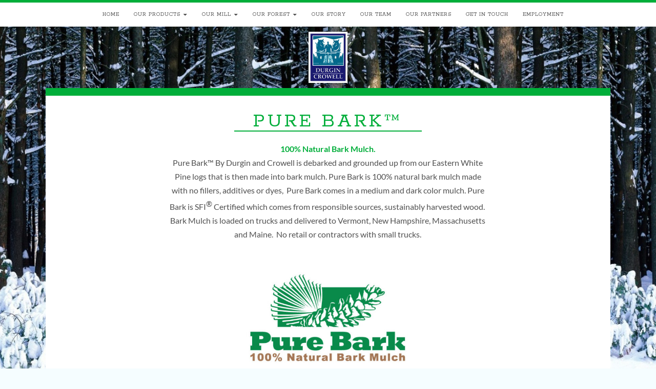

--- FILE ---
content_type: text/html; charset=UTF-8
request_url: https://www.durginandcrowell.com/pure-bark/
body_size: 11567
content:
<!DOCTYPE html>
<!--[if IE 7]>
<html class="ie ie7" lang="en-US">
<![endif]-->
<!--[if IE 8]>
<html class="ie ie8" lang="en-US">
<![endif]-->
<!--[if !(IE 7) | !(IE 8) ]><!-->
<html lang="en-US">
<!--<![endif]-->
<head>


	<meta charset="UTF-8">
	<meta name="viewport" content="width=device-width">
	<title>pure bark™ : Durgin and Crowell</title>
	<link rel="profile" href="http://gmpg.org/xfn/11">
	<link rel="pingback" href="https://www.durginandcrowell.com/xmlrpc.php">
	<!--[if lt IE 9]>
	<script src="https://www.durginandcrowell.com/wp-content/themes/twentyfourteen/js/html5.js"></script>
	<![endif]-->
	
<!-- MapPress Easy Google Maps Version:2.95.3 (https://www.mappresspro.com) -->
<meta name='robots' content='index, follow, max-image-preview:large, max-snippet:-1, max-video-preview:-1' />

	<!-- This site is optimized with the Yoast SEO plugin v26.8 - https://yoast.com/product/yoast-seo-wordpress/ -->
	<meta name="description" content="Pure Bark is 100% natural bark mulch made with no fillers, additives or dyes. No retail or contractors with small trucks. % Bark Mulch is loaded on trucks and delivered to Vermont, New Hampshire, Massachusetts and Maine. " />
	<link rel="canonical" href="https://www.durginandcrowell.com/pure-bark/" />
	<meta name="twitter:label1" content="Est. reading time" />
	<meta name="twitter:data1" content="1 minute" />
	<script type="application/ld+json" class="yoast-schema-graph">{"@context":"https://schema.org","@graph":[{"@type":"WebPage","@id":"https://www.durginandcrowell.com/pure-bark/","url":"https://www.durginandcrowell.com/pure-bark/","name":"pure bark™ : Durgin and Crowell","isPartOf":{"@id":"https://www.durginandcrowell.com/#website"},"primaryImageOfPage":{"@id":"https://www.durginandcrowell.com/pure-bark/#primaryimage"},"image":{"@id":"https://www.durginandcrowell.com/pure-bark/#primaryimage"},"thumbnailUrl":"https://www.durginandcrowell.com/wp-content/uploads/2022/02/Pure-BarkWeb.jpg","datePublished":"2022-02-16T18:26:02+00:00","dateModified":"2023-05-12T16:26:46+00:00","description":"Pure Bark is 100% natural bark mulch made with no fillers, additives or dyes. No retail or contractors with small trucks. % Bark Mulch is loaded on trucks and delivered to Vermont, New Hampshire, Massachusetts and Maine. ","breadcrumb":{"@id":"https://www.durginandcrowell.com/pure-bark/#breadcrumb"},"inLanguage":"en-US","potentialAction":[{"@type":"ReadAction","target":["https://www.durginandcrowell.com/pure-bark/"]}]},{"@type":"ImageObject","inLanguage":"en-US","@id":"https://www.durginandcrowell.com/pure-bark/#primaryimage","url":"https://www.durginandcrowell.com/wp-content/uploads/2022/02/Pure-BarkWeb.jpg","contentUrl":"https://www.durginandcrowell.com/wp-content/uploads/2022/02/Pure-BarkWeb.jpg","width":522,"height":330},{"@type":"BreadcrumbList","@id":"https://www.durginandcrowell.com/pure-bark/#breadcrumb","itemListElement":[{"@type":"ListItem","position":1,"name":"Home","item":"https://www.durginandcrowell.com/"},{"@type":"ListItem","position":2,"name":"pure bark™"}]},{"@type":"WebSite","@id":"https://www.durginandcrowell.com/#website","url":"https://www.durginandcrowell.com/","name":"Durgin and Crowell","description":"We Are Pine Passionate","publisher":{"@id":"https://www.durginandcrowell.com/#organization"},"potentialAction":[{"@type":"SearchAction","target":{"@type":"EntryPoint","urlTemplate":"https://www.durginandcrowell.com/?s={search_term_string}"},"query-input":{"@type":"PropertyValueSpecification","valueRequired":true,"valueName":"search_term_string"}}],"inLanguage":"en-US"},{"@type":"Organization","@id":"https://www.durginandcrowell.com/#organization","name":"Durgin And Crowelll","url":"https://www.durginandcrowell.com/","logo":{"@type":"ImageObject","inLanguage":"en-US","@id":"https://www.durginandcrowell.com/#/schema/logo/image/","url":"https://www.durginandcrowell.com/wp-content/uploads/2014/08/DurginAndCrowellLogo.jpg","contentUrl":"https://www.durginandcrowell.com/wp-content/uploads/2014/08/DurginAndCrowellLogo.jpg","width":84,"height":109,"caption":"Durgin And Crowelll"},"image":{"@id":"https://www.durginandcrowell.com/#/schema/logo/image/"},"sameAs":["https://www.facebook.com/durginandcrowell","http://instagram.com/durginandcrowell","https://vimeo.com/user31889328"]}]}</script>
	<!-- / Yoast SEO plugin. -->


<link rel="alternate" type="application/rss+xml" title="Durgin and Crowell &raquo; Feed" href="https://www.durginandcrowell.com/feed/" />
<link rel="alternate" type="application/rss+xml" title="Durgin and Crowell &raquo; Comments Feed" href="https://www.durginandcrowell.com/comments/feed/" />
<link rel="alternate" title="oEmbed (JSON)" type="application/json+oembed" href="https://www.durginandcrowell.com/wp-json/oembed/1.0/embed?url=https%3A%2F%2Fwww.durginandcrowell.com%2Fpure-bark%2F" />
<link rel="alternate" title="oEmbed (XML)" type="text/xml+oembed" href="https://www.durginandcrowell.com/wp-json/oembed/1.0/embed?url=https%3A%2F%2Fwww.durginandcrowell.com%2Fpure-bark%2F&#038;format=xml" />
<style id='wp-img-auto-sizes-contain-inline-css'>
img:is([sizes=auto i],[sizes^="auto," i]){contain-intrinsic-size:3000px 1500px}
/*# sourceURL=wp-img-auto-sizes-contain-inline-css */
</style>
<link rel='stylesheet' id='validate-engine-css-css' href='https://www.durginandcrowell.com/wp-content/plugins/wysija-newsletters/css/validationEngine.jquery.css?ver=2.22' media='all' />
<style id='wp-emoji-styles-inline-css'>

	img.wp-smiley, img.emoji {
		display: inline !important;
		border: none !important;
		box-shadow: none !important;
		height: 1em !important;
		width: 1em !important;
		margin: 0 0.07em !important;
		vertical-align: -0.1em !important;
		background: none !important;
		padding: 0 !important;
	}
/*# sourceURL=wp-emoji-styles-inline-css */
</style>
<link rel='stylesheet' id='wp-block-library-css' href='https://www.durginandcrowell.com/wp-includes/css/dist/block-library/style.min.css?ver=6.9' media='all' />
<style id='wp-block-image-inline-css'>
.wp-block-image>a,.wp-block-image>figure>a{display:inline-block}.wp-block-image img{box-sizing:border-box;height:auto;max-width:100%;vertical-align:bottom}@media not (prefers-reduced-motion){.wp-block-image img.hide{visibility:hidden}.wp-block-image img.show{animation:show-content-image .4s}}.wp-block-image[style*=border-radius] img,.wp-block-image[style*=border-radius]>a{border-radius:inherit}.wp-block-image.has-custom-border img{box-sizing:border-box}.wp-block-image.aligncenter{text-align:center}.wp-block-image.alignfull>a,.wp-block-image.alignwide>a{width:100%}.wp-block-image.alignfull img,.wp-block-image.alignwide img{height:auto;width:100%}.wp-block-image .aligncenter,.wp-block-image .alignleft,.wp-block-image .alignright,.wp-block-image.aligncenter,.wp-block-image.alignleft,.wp-block-image.alignright{display:table}.wp-block-image .aligncenter>figcaption,.wp-block-image .alignleft>figcaption,.wp-block-image .alignright>figcaption,.wp-block-image.aligncenter>figcaption,.wp-block-image.alignleft>figcaption,.wp-block-image.alignright>figcaption{caption-side:bottom;display:table-caption}.wp-block-image .alignleft{float:left;margin:.5em 1em .5em 0}.wp-block-image .alignright{float:right;margin:.5em 0 .5em 1em}.wp-block-image .aligncenter{margin-left:auto;margin-right:auto}.wp-block-image :where(figcaption){margin-bottom:1em;margin-top:.5em}.wp-block-image.is-style-circle-mask img{border-radius:9999px}@supports ((-webkit-mask-image:none) or (mask-image:none)) or (-webkit-mask-image:none){.wp-block-image.is-style-circle-mask img{border-radius:0;-webkit-mask-image:url('data:image/svg+xml;utf8,<svg viewBox="0 0 100 100" xmlns="http://www.w3.org/2000/svg"><circle cx="50" cy="50" r="50"/></svg>');mask-image:url('data:image/svg+xml;utf8,<svg viewBox="0 0 100 100" xmlns="http://www.w3.org/2000/svg"><circle cx="50" cy="50" r="50"/></svg>');mask-mode:alpha;-webkit-mask-position:center;mask-position:center;-webkit-mask-repeat:no-repeat;mask-repeat:no-repeat;-webkit-mask-size:contain;mask-size:contain}}:root :where(.wp-block-image.is-style-rounded img,.wp-block-image .is-style-rounded img){border-radius:9999px}.wp-block-image figure{margin:0}.wp-lightbox-container{display:flex;flex-direction:column;position:relative}.wp-lightbox-container img{cursor:zoom-in}.wp-lightbox-container img:hover+button{opacity:1}.wp-lightbox-container button{align-items:center;backdrop-filter:blur(16px) saturate(180%);background-color:#5a5a5a40;border:none;border-radius:4px;cursor:zoom-in;display:flex;height:20px;justify-content:center;opacity:0;padding:0;position:absolute;right:16px;text-align:center;top:16px;width:20px;z-index:100}@media not (prefers-reduced-motion){.wp-lightbox-container button{transition:opacity .2s ease}}.wp-lightbox-container button:focus-visible{outline:3px auto #5a5a5a40;outline:3px auto -webkit-focus-ring-color;outline-offset:3px}.wp-lightbox-container button:hover{cursor:pointer;opacity:1}.wp-lightbox-container button:focus{opacity:1}.wp-lightbox-container button:focus,.wp-lightbox-container button:hover,.wp-lightbox-container button:not(:hover):not(:active):not(.has-background){background-color:#5a5a5a40;border:none}.wp-lightbox-overlay{box-sizing:border-box;cursor:zoom-out;height:100vh;left:0;overflow:hidden;position:fixed;top:0;visibility:hidden;width:100%;z-index:100000}.wp-lightbox-overlay .close-button{align-items:center;cursor:pointer;display:flex;justify-content:center;min-height:40px;min-width:40px;padding:0;position:absolute;right:calc(env(safe-area-inset-right) + 16px);top:calc(env(safe-area-inset-top) + 16px);z-index:5000000}.wp-lightbox-overlay .close-button:focus,.wp-lightbox-overlay .close-button:hover,.wp-lightbox-overlay .close-button:not(:hover):not(:active):not(.has-background){background:none;border:none}.wp-lightbox-overlay .lightbox-image-container{height:var(--wp--lightbox-container-height);left:50%;overflow:hidden;position:absolute;top:50%;transform:translate(-50%,-50%);transform-origin:top left;width:var(--wp--lightbox-container-width);z-index:9999999999}.wp-lightbox-overlay .wp-block-image{align-items:center;box-sizing:border-box;display:flex;height:100%;justify-content:center;margin:0;position:relative;transform-origin:0 0;width:100%;z-index:3000000}.wp-lightbox-overlay .wp-block-image img{height:var(--wp--lightbox-image-height);min-height:var(--wp--lightbox-image-height);min-width:var(--wp--lightbox-image-width);width:var(--wp--lightbox-image-width)}.wp-lightbox-overlay .wp-block-image figcaption{display:none}.wp-lightbox-overlay button{background:none;border:none}.wp-lightbox-overlay .scrim{background-color:#fff;height:100%;opacity:.9;position:absolute;width:100%;z-index:2000000}.wp-lightbox-overlay.active{visibility:visible}@media not (prefers-reduced-motion){.wp-lightbox-overlay.active{animation:turn-on-visibility .25s both}.wp-lightbox-overlay.active img{animation:turn-on-visibility .35s both}.wp-lightbox-overlay.show-closing-animation:not(.active){animation:turn-off-visibility .35s both}.wp-lightbox-overlay.show-closing-animation:not(.active) img{animation:turn-off-visibility .25s both}.wp-lightbox-overlay.zoom.active{animation:none;opacity:1;visibility:visible}.wp-lightbox-overlay.zoom.active .lightbox-image-container{animation:lightbox-zoom-in .4s}.wp-lightbox-overlay.zoom.active .lightbox-image-container img{animation:none}.wp-lightbox-overlay.zoom.active .scrim{animation:turn-on-visibility .4s forwards}.wp-lightbox-overlay.zoom.show-closing-animation:not(.active){animation:none}.wp-lightbox-overlay.zoom.show-closing-animation:not(.active) .lightbox-image-container{animation:lightbox-zoom-out .4s}.wp-lightbox-overlay.zoom.show-closing-animation:not(.active) .lightbox-image-container img{animation:none}.wp-lightbox-overlay.zoom.show-closing-animation:not(.active) .scrim{animation:turn-off-visibility .4s forwards}}@keyframes show-content-image{0%{visibility:hidden}99%{visibility:hidden}to{visibility:visible}}@keyframes turn-on-visibility{0%{opacity:0}to{opacity:1}}@keyframes turn-off-visibility{0%{opacity:1;visibility:visible}99%{opacity:0;visibility:visible}to{opacity:0;visibility:hidden}}@keyframes lightbox-zoom-in{0%{transform:translate(calc((-100vw + var(--wp--lightbox-scrollbar-width))/2 + var(--wp--lightbox-initial-left-position)),calc(-50vh + var(--wp--lightbox-initial-top-position))) scale(var(--wp--lightbox-scale))}to{transform:translate(-50%,-50%) scale(1)}}@keyframes lightbox-zoom-out{0%{transform:translate(-50%,-50%) scale(1);visibility:visible}99%{visibility:visible}to{transform:translate(calc((-100vw + var(--wp--lightbox-scrollbar-width))/2 + var(--wp--lightbox-initial-left-position)),calc(-50vh + var(--wp--lightbox-initial-top-position))) scale(var(--wp--lightbox-scale));visibility:hidden}}
/*# sourceURL=https://www.durginandcrowell.com/wp-includes/blocks/image/style.min.css */
</style>
<style id='wp-block-image-theme-inline-css'>
:root :where(.wp-block-image figcaption){color:#555;font-size:13px;text-align:center}.is-dark-theme :root :where(.wp-block-image figcaption){color:#ffffffa6}.wp-block-image{margin:0 0 1em}
/*# sourceURL=https://www.durginandcrowell.com/wp-includes/blocks/image/theme.min.css */
</style>
<style id='global-styles-inline-css'>
:root{--wp--preset--aspect-ratio--square: 1;--wp--preset--aspect-ratio--4-3: 4/3;--wp--preset--aspect-ratio--3-4: 3/4;--wp--preset--aspect-ratio--3-2: 3/2;--wp--preset--aspect-ratio--2-3: 2/3;--wp--preset--aspect-ratio--16-9: 16/9;--wp--preset--aspect-ratio--9-16: 9/16;--wp--preset--color--black: #000;--wp--preset--color--cyan-bluish-gray: #abb8c3;--wp--preset--color--white: #fff;--wp--preset--color--pale-pink: #f78da7;--wp--preset--color--vivid-red: #cf2e2e;--wp--preset--color--luminous-vivid-orange: #ff6900;--wp--preset--color--luminous-vivid-amber: #fcb900;--wp--preset--color--light-green-cyan: #7bdcb5;--wp--preset--color--vivid-green-cyan: #00d084;--wp--preset--color--pale-cyan-blue: #8ed1fc;--wp--preset--color--vivid-cyan-blue: #0693e3;--wp--preset--color--vivid-purple: #9b51e0;--wp--preset--color--green: #24890d;--wp--preset--color--dark-gray: #2b2b2b;--wp--preset--color--medium-gray: #767676;--wp--preset--color--light-gray: #f5f5f5;--wp--preset--gradient--vivid-cyan-blue-to-vivid-purple: linear-gradient(135deg,rgb(6,147,227) 0%,rgb(155,81,224) 100%);--wp--preset--gradient--light-green-cyan-to-vivid-green-cyan: linear-gradient(135deg,rgb(122,220,180) 0%,rgb(0,208,130) 100%);--wp--preset--gradient--luminous-vivid-amber-to-luminous-vivid-orange: linear-gradient(135deg,rgb(252,185,0) 0%,rgb(255,105,0) 100%);--wp--preset--gradient--luminous-vivid-orange-to-vivid-red: linear-gradient(135deg,rgb(255,105,0) 0%,rgb(207,46,46) 100%);--wp--preset--gradient--very-light-gray-to-cyan-bluish-gray: linear-gradient(135deg,rgb(238,238,238) 0%,rgb(169,184,195) 100%);--wp--preset--gradient--cool-to-warm-spectrum: linear-gradient(135deg,rgb(74,234,220) 0%,rgb(151,120,209) 20%,rgb(207,42,186) 40%,rgb(238,44,130) 60%,rgb(251,105,98) 80%,rgb(254,248,76) 100%);--wp--preset--gradient--blush-light-purple: linear-gradient(135deg,rgb(255,206,236) 0%,rgb(152,150,240) 100%);--wp--preset--gradient--blush-bordeaux: linear-gradient(135deg,rgb(254,205,165) 0%,rgb(254,45,45) 50%,rgb(107,0,62) 100%);--wp--preset--gradient--luminous-dusk: linear-gradient(135deg,rgb(255,203,112) 0%,rgb(199,81,192) 50%,rgb(65,88,208) 100%);--wp--preset--gradient--pale-ocean: linear-gradient(135deg,rgb(255,245,203) 0%,rgb(182,227,212) 50%,rgb(51,167,181) 100%);--wp--preset--gradient--electric-grass: linear-gradient(135deg,rgb(202,248,128) 0%,rgb(113,206,126) 100%);--wp--preset--gradient--midnight: linear-gradient(135deg,rgb(2,3,129) 0%,rgb(40,116,252) 100%);--wp--preset--font-size--small: 13px;--wp--preset--font-size--medium: 20px;--wp--preset--font-size--large: 36px;--wp--preset--font-size--x-large: 42px;--wp--preset--spacing--20: 0.44rem;--wp--preset--spacing--30: 0.67rem;--wp--preset--spacing--40: 1rem;--wp--preset--spacing--50: 1.5rem;--wp--preset--spacing--60: 2.25rem;--wp--preset--spacing--70: 3.38rem;--wp--preset--spacing--80: 5.06rem;--wp--preset--shadow--natural: 6px 6px 9px rgba(0, 0, 0, 0.2);--wp--preset--shadow--deep: 12px 12px 50px rgba(0, 0, 0, 0.4);--wp--preset--shadow--sharp: 6px 6px 0px rgba(0, 0, 0, 0.2);--wp--preset--shadow--outlined: 6px 6px 0px -3px rgb(255, 255, 255), 6px 6px rgb(0, 0, 0);--wp--preset--shadow--crisp: 6px 6px 0px rgb(0, 0, 0);}:where(.is-layout-flex){gap: 0.5em;}:where(.is-layout-grid){gap: 0.5em;}body .is-layout-flex{display: flex;}.is-layout-flex{flex-wrap: wrap;align-items: center;}.is-layout-flex > :is(*, div){margin: 0;}body .is-layout-grid{display: grid;}.is-layout-grid > :is(*, div){margin: 0;}:where(.wp-block-columns.is-layout-flex){gap: 2em;}:where(.wp-block-columns.is-layout-grid){gap: 2em;}:where(.wp-block-post-template.is-layout-flex){gap: 1.25em;}:where(.wp-block-post-template.is-layout-grid){gap: 1.25em;}.has-black-color{color: var(--wp--preset--color--black) !important;}.has-cyan-bluish-gray-color{color: var(--wp--preset--color--cyan-bluish-gray) !important;}.has-white-color{color: var(--wp--preset--color--white) !important;}.has-pale-pink-color{color: var(--wp--preset--color--pale-pink) !important;}.has-vivid-red-color{color: var(--wp--preset--color--vivid-red) !important;}.has-luminous-vivid-orange-color{color: var(--wp--preset--color--luminous-vivid-orange) !important;}.has-luminous-vivid-amber-color{color: var(--wp--preset--color--luminous-vivid-amber) !important;}.has-light-green-cyan-color{color: var(--wp--preset--color--light-green-cyan) !important;}.has-vivid-green-cyan-color{color: var(--wp--preset--color--vivid-green-cyan) !important;}.has-pale-cyan-blue-color{color: var(--wp--preset--color--pale-cyan-blue) !important;}.has-vivid-cyan-blue-color{color: var(--wp--preset--color--vivid-cyan-blue) !important;}.has-vivid-purple-color{color: var(--wp--preset--color--vivid-purple) !important;}.has-black-background-color{background-color: var(--wp--preset--color--black) !important;}.has-cyan-bluish-gray-background-color{background-color: var(--wp--preset--color--cyan-bluish-gray) !important;}.has-white-background-color{background-color: var(--wp--preset--color--white) !important;}.has-pale-pink-background-color{background-color: var(--wp--preset--color--pale-pink) !important;}.has-vivid-red-background-color{background-color: var(--wp--preset--color--vivid-red) !important;}.has-luminous-vivid-orange-background-color{background-color: var(--wp--preset--color--luminous-vivid-orange) !important;}.has-luminous-vivid-amber-background-color{background-color: var(--wp--preset--color--luminous-vivid-amber) !important;}.has-light-green-cyan-background-color{background-color: var(--wp--preset--color--light-green-cyan) !important;}.has-vivid-green-cyan-background-color{background-color: var(--wp--preset--color--vivid-green-cyan) !important;}.has-pale-cyan-blue-background-color{background-color: var(--wp--preset--color--pale-cyan-blue) !important;}.has-vivid-cyan-blue-background-color{background-color: var(--wp--preset--color--vivid-cyan-blue) !important;}.has-vivid-purple-background-color{background-color: var(--wp--preset--color--vivid-purple) !important;}.has-black-border-color{border-color: var(--wp--preset--color--black) !important;}.has-cyan-bluish-gray-border-color{border-color: var(--wp--preset--color--cyan-bluish-gray) !important;}.has-white-border-color{border-color: var(--wp--preset--color--white) !important;}.has-pale-pink-border-color{border-color: var(--wp--preset--color--pale-pink) !important;}.has-vivid-red-border-color{border-color: var(--wp--preset--color--vivid-red) !important;}.has-luminous-vivid-orange-border-color{border-color: var(--wp--preset--color--luminous-vivid-orange) !important;}.has-luminous-vivid-amber-border-color{border-color: var(--wp--preset--color--luminous-vivid-amber) !important;}.has-light-green-cyan-border-color{border-color: var(--wp--preset--color--light-green-cyan) !important;}.has-vivid-green-cyan-border-color{border-color: var(--wp--preset--color--vivid-green-cyan) !important;}.has-pale-cyan-blue-border-color{border-color: var(--wp--preset--color--pale-cyan-blue) !important;}.has-vivid-cyan-blue-border-color{border-color: var(--wp--preset--color--vivid-cyan-blue) !important;}.has-vivid-purple-border-color{border-color: var(--wp--preset--color--vivid-purple) !important;}.has-vivid-cyan-blue-to-vivid-purple-gradient-background{background: var(--wp--preset--gradient--vivid-cyan-blue-to-vivid-purple) !important;}.has-light-green-cyan-to-vivid-green-cyan-gradient-background{background: var(--wp--preset--gradient--light-green-cyan-to-vivid-green-cyan) !important;}.has-luminous-vivid-amber-to-luminous-vivid-orange-gradient-background{background: var(--wp--preset--gradient--luminous-vivid-amber-to-luminous-vivid-orange) !important;}.has-luminous-vivid-orange-to-vivid-red-gradient-background{background: var(--wp--preset--gradient--luminous-vivid-orange-to-vivid-red) !important;}.has-very-light-gray-to-cyan-bluish-gray-gradient-background{background: var(--wp--preset--gradient--very-light-gray-to-cyan-bluish-gray) !important;}.has-cool-to-warm-spectrum-gradient-background{background: var(--wp--preset--gradient--cool-to-warm-spectrum) !important;}.has-blush-light-purple-gradient-background{background: var(--wp--preset--gradient--blush-light-purple) !important;}.has-blush-bordeaux-gradient-background{background: var(--wp--preset--gradient--blush-bordeaux) !important;}.has-luminous-dusk-gradient-background{background: var(--wp--preset--gradient--luminous-dusk) !important;}.has-pale-ocean-gradient-background{background: var(--wp--preset--gradient--pale-ocean) !important;}.has-electric-grass-gradient-background{background: var(--wp--preset--gradient--electric-grass) !important;}.has-midnight-gradient-background{background: var(--wp--preset--gradient--midnight) !important;}.has-small-font-size{font-size: var(--wp--preset--font-size--small) !important;}.has-medium-font-size{font-size: var(--wp--preset--font-size--medium) !important;}.has-large-font-size{font-size: var(--wp--preset--font-size--large) !important;}.has-x-large-font-size{font-size: var(--wp--preset--font-size--x-large) !important;}
/*# sourceURL=global-styles-inline-css */
</style>

<style id='classic-theme-styles-inline-css'>
/*! This file is auto-generated */
.wp-block-button__link{color:#fff;background-color:#32373c;border-radius:9999px;box-shadow:none;text-decoration:none;padding:calc(.667em + 2px) calc(1.333em + 2px);font-size:1.125em}.wp-block-file__button{background:#32373c;color:#fff;text-decoration:none}
/*# sourceURL=/wp-includes/css/classic-themes.min.css */
</style>
<link rel='stylesheet' id='cntctfrm_form_style-css' href='https://www.durginandcrowell.com/wp-content/plugins/contact-form-plugin/css/form_style.css?ver=4.3.6' media='all' />
<link rel='stylesheet' id='lc-style-css' href='https://www.durginandcrowell.com/wp-content/plugins/lumber_calculator/css/lumber-calculation.css?ver=6.9' media='all' />
<link rel='stylesheet' id='lc-wSelect-css' href='https://www.durginandcrowell.com/wp-content/plugins/lumber_calculator/css/wSelect.css?ver=6.9' media='all' />
<link rel='stylesheet' id='mappress-leaflet-css' href='https://www.durginandcrowell.com/wp-content/plugins/mappress-google-maps-for-wordpress/lib/leaflet/leaflet.css?ver=1.7.1' media='all' />
<link rel='stylesheet' id='mappress-css' href='https://www.durginandcrowell.com/wp-content/plugins/mappress-google-maps-for-wordpress/css/mappress.css?ver=2.95.3' media='all' />
<link rel='stylesheet' id='twentyfourteen-lato-css' href='https://www.durginandcrowell.com/wp-content/themes/twentyfourteen/fonts/font-lato.css?ver=20230328' media='all' />
<link rel='stylesheet' id='genericons-css' href='https://www.durginandcrowell.com/wp-content/themes/twentyfourteen/genericons/genericons.css?ver=20251101' media='all' />
<link rel='stylesheet' id='twentyfourteen-style-css' href='https://www.durginandcrowell.com/wp-content/themes/DurginAndCrowell/style.css?ver=20251202' media='all' />
<link rel='stylesheet' id='twentyfourteen-block-style-css' href='https://www.durginandcrowell.com/wp-content/themes/twentyfourteen/css/blocks.css?ver=20250715' media='all' />
<link rel='stylesheet' id='slb_core-css' href='https://www.durginandcrowell.com/wp-content/plugins/simple-lightbox/client/css/app.css?ver=2.9.4' media='all' />
<link rel='stylesheet' id='animate-css' href='https://www.durginandcrowell.com/wp-content/plugins/enjoy-instagram-instagram-responsive-images-gallery-and-carousel/assets/css/animate.min.css?ver=6.2.2' media='all' />
<link rel='stylesheet' id='ei-carousel-css' href='https://www.durginandcrowell.com/wp-content/plugins/enjoy-instagram-instagram-responsive-images-gallery-and-carousel/assets/css/swiper-bundle.min.css?ver=6.2.2' media='all' />
<link rel='stylesheet' id='ei-carousel-theme-css' href='https://www.durginandcrowell.com/wp-content/plugins/enjoy-instagram-instagram-responsive-images-gallery-and-carousel/assets/css/carousel-theme.css?ver=6.2.2' media='all' />
<link rel='stylesheet' id='ei-polaroid-carousel-theme-css' href='https://www.durginandcrowell.com/wp-content/plugins/enjoy-instagram-instagram-responsive-images-gallery-and-carousel/assets/css/polaroid_carousel.css?ver=6.2.2' media='all' />
<link rel='stylesheet' id='ei-showcase-carousel-theme-css' href='https://www.durginandcrowell.com/wp-content/plugins/enjoy-instagram-instagram-responsive-images-gallery-and-carousel/assets/css/showcase_carousel.css?ver=6.2.2' media='all' />
<link rel='stylesheet' id='fancybox_css-css' href='https://www.durginandcrowell.com/wp-content/plugins/enjoy-instagram-instagram-responsive-images-gallery-and-carousel/assets/css/jquery.fancybox.min.css?ver=6.2.2' media='all' />
<link rel='stylesheet' id='grid_fallback-css' href='https://www.durginandcrowell.com/wp-content/plugins/enjoy-instagram-instagram-responsive-images-gallery-and-carousel/assets/css/grid_fallback.min.css?ver=6.2.2' media='all' />
<link rel='stylesheet' id='grid_style-css' href='https://www.durginandcrowell.com/wp-content/plugins/enjoy-instagram-instagram-responsive-images-gallery-and-carousel/assets/css/grid_style.min.css?ver=6.2.2' media='all' />
<link rel='stylesheet' id='enjoy_instagramm_css-css' href='https://www.durginandcrowell.com/wp-content/plugins/enjoy-instagram-instagram-responsive-images-gallery-and-carousel/assets/css/enjoy-instagram.css?ver=6.2.2' media='all' />
<link rel='stylesheet' id='colorbox-css' href='https://www.durginandcrowell.com/wp-content/plugins/slideshow-gallery/views/default/css/colorbox.css?ver=1.3.19' media='all' />
<link rel='stylesheet' id='fontawesome-css' href='https://www.durginandcrowell.com/wp-content/plugins/enjoy-instagram-instagram-responsive-images-gallery-and-carousel/assets/css/font-awesome.min.css?ver=6.2.2' media='all' />
<script src="https://www.durginandcrowell.com/wp-includes/js/jquery/jquery.min.js?ver=3.7.1" id="jquery-core-js"></script>
<script src="https://www.durginandcrowell.com/wp-includes/js/jquery/jquery-migrate.min.js?ver=3.4.1" id="jquery-migrate-js"></script>
<script src="https://www.durginandcrowell.com/wp-content/themes/twentyfourteen/js/functions.js?ver=20250729" id="twentyfourteen-script-js" defer data-wp-strategy="defer"></script>
<script src="https://www.durginandcrowell.com/wp-content/plugins/enjoy-instagram-instagram-responsive-images-gallery-and-carousel/assets/js/swiper-bundle.min.js?ver=6.2.2" id="ei-carousel-js"></script>
<script src="https://www.durginandcrowell.com/wp-content/plugins/enjoy-instagram-instagram-responsive-images-gallery-and-carousel/assets/js/jquery.fancybox.min.js?ver=6.2.2" id="fancybox-js"></script>
<script src="https://www.durginandcrowell.com/wp-content/plugins/enjoy-instagram-instagram-responsive-images-gallery-and-carousel/assets/js/modernizr.custom.26633.min.js?ver=6.2.2" id="modernizr.custom.26633-js"></script>
<script id="gridrotator-js-extra">
var GridRotator = {"assetsUrl":"https://www.durginandcrowell.com/wp-content/plugins/enjoy-instagram-instagram-responsive-images-gallery-and-carousel/assets"};
//# sourceURL=gridrotator-js-extra
</script>
<script src="https://www.durginandcrowell.com/wp-content/plugins/enjoy-instagram-instagram-responsive-images-gallery-and-carousel/assets/js/jquery.gridrotator.min.js?ver=6.2.2" id="gridrotator-js"></script>
<script src="https://www.durginandcrowell.com/wp-content/plugins/enjoy-instagram-instagram-responsive-images-gallery-and-carousel/assets/js/ios-orientationchange-fix.min.js?ver=6.2.2" id="orientationchange-js"></script>
<script src="https://www.durginandcrowell.com/wp-content/plugins/enjoy-instagram-instagram-responsive-images-gallery-and-carousel/assets/js/modernizr.min.js?ver=6.2.2" id="modernizer-js"></script>
<script src="https://www.durginandcrowell.com/wp-content/plugins/enjoy-instagram-instagram-responsive-images-gallery-and-carousel/assets/js/classie.min.js?ver=6.2.2" id="classie-js"></script>
<script src="https://www.durginandcrowell.com/wp-content/plugins/slideshow-gallery/views/default/js/gallery.js?ver=1.0" id="slideshow-gallery-js"></script>
<script src="https://www.durginandcrowell.com/wp-content/plugins/slideshow-gallery/views/default/js/colorbox.js?ver=1.6.3" id="colorbox-js"></script>
<script src="https://www.durginandcrowell.com/wp-content/plugins/slideshow-gallery/views/default/js/jquery-ui.js?ver=6.9" id="jquery-ui-effects-js"></script>
<link rel="https://api.w.org/" href="https://www.durginandcrowell.com/wp-json/" /><link rel="alternate" title="JSON" type="application/json" href="https://www.durginandcrowell.com/wp-json/wp/v2/pages/3056" /><link rel="EditURI" type="application/rsd+xml" title="RSD" href="https://www.durginandcrowell.com/xmlrpc.php?rsd" />
<meta name="generator" content="WordPress 6.9" />
<link rel='shortlink' href='https://www.durginandcrowell.com/?p=3056' />
	<link rel="preconnect" href="https://fonts.googleapis.com">
	<link rel="preconnect" href="https://fonts.gstatic.com">
	<link href='https://fonts.googleapis.com/css2?display=swap&family=Rokkitt' rel='stylesheet'><!-- Google Tag Manager -->
<script>(function(w,d,s,l,i){w[l]=w[l]||[];w[l].push({'gtm.start':
new Date().getTime(),event:'gtm.js'});var f=d.getElementsByTagName(s)[0],
j=d.createElement(s),dl=l!='dataLayer'?'&l='+l:'';j.async=true;j.src=
'https://www.googletagmanager.com/gtm.js?id='+i+dl;f.parentNode.insertBefore(j,f);
})(window,document,'script','dataLayer','GTM-TWHFHQHP');</script>
<!-- End Google Tag Manager -->
<script type="text/javascript">
(function($) {
	var $document = $(document);
	
	$document.ready(function() {
		if (typeof $.fn.colorbox !== 'undefined') {
			$.extend($.colorbox.settings, {
				current: "Image {current} of {total}",
			    previous: "Previous",
			    next: "Next",
			    close: "Close",
			    xhrError: "This content failed to load",
			    imgError: "This image failed to load"
			});
		}
	});
})(jQuery);
</script>		<script type="text/javascript">
			//Grid displaying after loading of images
			function display_grid() {
				jQuery('[id^="ei-grid-loading-"]').hide();
				jQuery('[id^="ei-grid-list-"]').show();
			}

			window.onload = display_grid;

			jQuery(function () {
				jQuery(document).on('click', '.fancybox-caption__body', function () {
					jQuery(this).toggleClass('full-caption')
				})
			});
		</script>
		<style id="custom-background-css">
body.custom-background { background-color: #f5fdff; }
</style>
	<link rel="icon" href="https://www.durginandcrowell.com/wp-content/uploads/2014/11/cropped-DurginAndCrowellLogo_152-32x32.png" sizes="32x32" />
<link rel="icon" href="https://www.durginandcrowell.com/wp-content/uploads/2014/11/cropped-DurginAndCrowellLogo_152-192x192.png" sizes="192x192" />
<link rel="apple-touch-icon" href="https://www.durginandcrowell.com/wp-content/uploads/2014/11/cropped-DurginAndCrowellLogo_152-180x180.png" />
<meta name="msapplication-TileImage" content="https://www.durginandcrowell.com/wp-content/uploads/2014/11/cropped-DurginAndCrowellLogo_152-270x270.png" />
	<style id="egf-frontend-styles" type="text/css">
		.primary-navigation, .mainTopicTitle {font-family: 'Rokkitt', sans-serif!important;font-style: normal!important;font-weight: 400!important;} p {} h1 {} h2 {} h3 {} h4 {} h5 {} h6 {} 	</style>
	</head>

<body class="wp-singular page-template-default page page-id-3056 custom-background wp-embed-responsive wp-theme-twentyfourteen wp-child-theme-DurginAndCrowell header-image full-width footer-widgets singular">
    
    		<div class="fullWidthNavBackground"></div>
    
                    <nav id="primary-navigation" class="site primary-navigation" role="navigation">
				    <button class="menu-toggle">Primary Menu</button>
				    <a class="screen-reader-text skip-link" href="#content">Skip to content</a>
				    <div style="text-align:center; margin-bottom:-25px;"><div class="menu-dc-main-container"><ul id="menu-dc-main" class="nav-menu"><li id="menu-item-28" class="menu-item menu-item-type-post_type menu-item-object-page menu-item-home menu-item-28"><a href="https://www.durginandcrowell.com/">Home</a></li>
<li id="menu-item-27" class="menu-item menu-item-type-post_type menu-item-object-page current-menu-ancestor current-menu-parent current_page_parent current_page_ancestor menu-item-has-children menu-item-27"><a href="https://www.durginandcrowell.com/our-products/">Our Products</a>
<ul class="sub-menu">
	<li id="menu-item-884" class="menu-item menu-item-type-post_type menu-item-object-page menu-item-884"><a href="https://www.durginandcrowell.com/enhance/">Enhance™</a></li>
	<li id="menu-item-883" class="menu-item menu-item-type-post_type menu-item-object-page menu-item-has-children menu-item-883"><a href="https://www.durginandcrowell.com/eastern-white-pine/">Eastern White Pine</a>
	<ul class="sub-menu">
		<li id="menu-item-1502" class="menu-item menu-item-type-post_type menu-item-object-page menu-item-1502"><a href="https://www.durginandcrowell.com/eastern-white-pine-patterns/">Eastern White Pine: Patterns</a></li>
		<li id="menu-item-1506" class="menu-item menu-item-type-post_type menu-item-object-page menu-item-1506"><a href="https://www.durginandcrowell.com/eastern-white-pine-grades/">Eastern White Pine: Grades</a></li>
	</ul>
</li>
	<li id="menu-item-3031" class="menu-item menu-item-type-post_type menu-item-object-page menu-item-3031"><a href="https://www.durginandcrowell.com/donepine/">DONE. PINE™</a></li>
	<li id="menu-item-2501" class="menu-item menu-item-type-post_type menu-item-object-page menu-item-2501"><a href="https://www.durginandcrowell.com/knive-sawn/">Knive Sawn</a></li>
	<li id="menu-item-2080" class="menu-item menu-item-type-post_type menu-item-object-page menu-item-2080"><a href="https://www.durginandcrowell.com/playground-chips/">Certified Playground Chips</a></li>
	<li id="menu-item-3110" class="menu-item menu-item-type-post_type menu-item-object-page current-menu-item page_item page-item-3056 current_page_item menu-item-3110"><a href="https://www.durginandcrowell.com/pure-bark/" aria-current="page">pure bark™</a></li>
	<li id="menu-item-957" class="menu-item menu-item-type-post_type menu-item-object-page menu-item-957"><a href="https://www.durginandcrowell.com/byproducts/">By-products</a></li>
	<li id="menu-item-1685" class="menu-item menu-item-type-post_type menu-item-object-page menu-item-1685"><a href="https://www.durginandcrowell.com/your-lumber-calculation-resource/">Your Lumber Calculation Resource</a></li>
</ul>
</li>
<li id="menu-item-26" class="menu-item menu-item-type-post_type menu-item-object-page menu-item-has-children menu-item-26"><a href="https://www.durginandcrowell.com/our-mill/">Our Mill</a>
<ul class="sub-menu">
	<li id="menu-item-1324" class="menu-item menu-item-type-post_type menu-item-object-page menu-item-1324"><a href="https://www.durginandcrowell.com/our-mill-present/">Our Mill Today</a></li>
	<li id="menu-item-1323" class="menu-item menu-item-type-post_type menu-item-object-page menu-item-1323"><a href="https://www.durginandcrowell.com/our-mill-historical/">Our History</a></li>
</ul>
</li>
<li id="menu-item-25" class="menu-item menu-item-type-post_type menu-item-object-page menu-item-has-children menu-item-25"><a href="https://www.durginandcrowell.com/our-forest/">Our Forest</a>
<ul class="sub-menu">
	<li id="menu-item-1381" class="menu-item menu-item-type-post_type menu-item-object-page menu-item-1381"><a href="https://www.durginandcrowell.com/our-sfi-program/">Our SFI® Program</a></li>
	<li id="menu-item-1384" class="menu-item menu-item-type-post_type menu-item-object-page menu-item-1384"><a href="https://www.durginandcrowell.com/our-landowners/">Our Landowners</a></li>
</ul>
</li>
<li id="menu-item-24" class="menu-item menu-item-type-post_type menu-item-object-page menu-item-24"><a href="https://www.durginandcrowell.com/our-story/">Our Story</a></li>
<li id="menu-item-23" class="menu-item menu-item-type-post_type menu-item-object-page menu-item-23"><a href="https://www.durginandcrowell.com/our-team/">Our Team</a></li>
<li id="menu-item-22" class="menu-item menu-item-type-post_type menu-item-object-page menu-item-22"><a href="https://www.durginandcrowell.com/our-partners/">Our Partners</a></li>
<li id="menu-item-21" class="menu-item menu-item-type-post_type menu-item-object-page menu-item-21"><a href="https://www.durginandcrowell.com/get-in-touch/">Get In Touch</a></li>
<li id="menu-item-2002" class="menu-item menu-item-type-post_type menu-item-object-page menu-item-2002"><a href="https://www.durginandcrowell.com/employment/">Employment</a></li>
</ul></div></div>
			         </nav>
                        
		<div id="site-header" style="margin:10px 47%;">
		<a href="https://www.durginandcrowell.com/" rel="home">
			<img src="https://www.durginandcrowell.com/wp-content/uploads/2014/08/DurginAndCrowellLogo.jpg" width="84" height="109" alt="">
		</a>
	</div>
	                    </div>
<div id="page" class="hfeed site">


	<header id="masthead" class="site-header" role="banner">
		<div class="header-main">
			<h1 class="site-title"><a href="https://www.durginandcrowell.com/" rel="home">Durgin and Crowell</a></h1>

			<div class="search-toggle">
				<a href="#search-container" class="screen-reader-text">Search</a>
			</div>


		</div>

		<div id="search-container" class="search-box-wrapper hide">
			<div class="search-box">
				<form role="search" method="get" class="search-form" action="https://www.durginandcrowell.com/">
				<label>
					<span class="screen-reader-text">Search for:</span>
					<input type="search" class="search-field" placeholder="Search &hellip;" value="" name="s" />
				</label>
				<input type="submit" class="search-submit" value="Search" />
			</form>			</div>
		</div>
	</header><!-- #masthead -->

	<div id="main" class="site-main">

<div id="main-content" class="main-content">

	<div id="primary" class="content-area">
		<div id="content" class="site-content" role="main">

			
<article id="post-3056" class="post-3056 page type-page status-publish hentry">
	<header class="entry-header"><h1 class="entry-title">pure bark™</h1></header><!-- .entry-header -->
	<div class="entry-content">
		<div class="mainPageTitle" style="text-align: center;">PURE BARK™</div>
<div class="threeColFeatureContainerPageWrap">
<div class="pageIntro"><span style="color: #01ae3a;"><strong>100% Natural Bark Mulch. </strong></span><br>Pure Bark™ By Durgin and Crowell is debarked and grounded up from our Eastern White Pine logs that is then made into bark mulch. Pure Bark is 100% natural bark mulch made with no fillers, additives or dyes,&nbsp; Pure Bark comes in a medium and dark color mulch. Pure Bark is SFI<span style="font-size: 15px; vertical-align: super;">®</span> Certified which comes from responsible sources, sustainably harvested wood.&nbsp; Bark Mulch is loaded on trucks and delivered to Vermont, New Hampshire, Massachusetts and Maine.&nbsp; No retail or contractors with small trucks.</div>
</div>

<div class="wp-block-image">
<figure class="aligncenter size-full is-resized"><a href="https://www.durginandcrowell.com/pure-barkweb/" target="_blank" rel="noopener" data-slb-active="1" data-slb-asset="1650496634" data-slb-internal="3055" data-slb-group="3056"><img fetchpriority="high" decoding="async" src="https://www.durginandcrowell.com/wp-content/uploads/2022/02/Pure-BarkWeb.jpg" alt="" class="wp-image-3055" width="330" height="208" srcset="https://www.durginandcrowell.com/wp-content/uploads/2022/02/Pure-BarkWeb.jpg 522w, https://www.durginandcrowell.com/wp-content/uploads/2022/02/Pure-BarkWeb-500x316.jpg 500w" sizes="(max-width: 330px) 100vw, 330px" /></a></figure>
</div>	</div><!-- .entry-content -->
</article><!-- #post-3056 -->

		</div><!-- #content -->
	</div><!-- #primary -->
	</div><!-- #main-content -->

<div id="secondary">
		<h2 class="site-description">We Are Pine Passionate</h2>
	
	
	</div><!-- #secondary -->

		</div><!-- #main -->

		<footer id="colophon" class="site-footer">

			
<div id="supplementary">
	<div id="footer-sidebar" class="footer-sidebar widget-area" role="complementary">
		<aside id="text-3" class="widget widget_text"><h1 class="widget-title">Our Company</h1>			<div class="textwidget"><p><strong>Durgin and Crowell Lumber Company Inc., is an Eastern White Pine sawmill in Springfield, New Hampshire. Since its founding in 1976, Durgin and Crowell has grown to become one of New England’s largest manufacturers of kiln-dried Eastern White Pine lumber, annually producing up to 30 million board feet.</strong></p>
<p><strong>Phone:</strong> 603-763-2860<br />
<strong>Fax:</strong> 603-763-4498</p>
<p>©2023 Durgin and Crowell<br />
All Rights Reserved</p>
</div>
		</aside><aside id="pages-2" class="widget widget_pages"><h1 class="widget-title">Pages</h1><nav aria-label="Pages">
			<ul>
				<li class="page_item page-item-4"><a href="https://www.durginandcrowell.com/">Home</a></li>
<li class="page_item page-item-6"><a href="https://www.durginandcrowell.com/our-products/">Our Products</a></li>
<li class="page_item page-item-9"><a href="https://www.durginandcrowell.com/our-mill/">Our Mill</a></li>
<li class="page_item page-item-11"><a href="https://www.durginandcrowell.com/our-forest/">Our Forest</a></li>
<li class="page_item page-item-13"><a href="https://www.durginandcrowell.com/our-story/">Our Story</a></li>
<li class="page_item page-item-15"><a href="https://www.durginandcrowell.com/our-team/">Our Team</a></li>
<li class="page_item page-item-17"><a href="https://www.durginandcrowell.com/our-partners/">Our Partners</a></li>
<li class="page_item page-item-1379"><a href="https://www.durginandcrowell.com/our-sfi-program/">Our SFI® Program</a></li>
<li class="page_item page-item-1998"><a href="https://www.durginandcrowell.com/employment/">Employment</a></li>
<li class="page_item page-item-2053"><a href="https://www.durginandcrowell.com/playground-chips/">Certified Playground Chips</a></li>
<li class="page_item page-item-2134"><a href="https://www.durginandcrowell.com/enhance-trim-match/">Enhance Trim Match</a></li>
<li class="page_item page-item-2472"><a href="https://www.durginandcrowell.com/knive-sawn/">Knive Sawn</a></li>
<li class="page_item page-item-2938"><a href="https://www.durginandcrowell.com/donepine/">DONE. PINE™</a></li>
<li class="page_item page-item-3056 current_page_item"><a href="https://www.durginandcrowell.com/pure-bark/" aria-current="page">pure bark™</a></li>
			</ul>

			</nav></aside><aside id="text-5" class="widget widget_text"><h1 class="widget-title">SFI® Program Participant</h1>			<div class="textwidget"><div id="sfiLogo_deactivatedID" style="margin-top:20px;"><img src="https://www.durginandcrowell.com/wp-content/uploads/2014/08/SFI.png" alt="SFI" width="88px" height="47px"/></div></div>
		</aside><aside id="text-6" class="widget widget_text"><h1 class="widget-title">Follow Us</h1>			<div class="textwidget"><div style="float:left; margin: 20px 10px -10px 0px;"><a href="https://instagram.com/durginandcrowell"><img src="https://www.durginandcrowell.com/wp-content/uploads/2014/08/IG.jpg" alt="IG" width="40" height="40" class="alignnone size-full wp-image-1012" target="_blank" /></a></div>

<div style="float:left;margin: 20px 10px -10px 0px;"><a href="https://www.facebook.com/durginandcrowell"><img src="https://www.durginandcrowell.com/wp-content/uploads/2014/08/FB.jpg" target="_blank" alt="Vimeo" width="40" height="40" class="alignnone size-full wp-image-1021" /></a></div>
</div>

<div style="float:left;margin: 20px 10px -10px 0px;"><a href="https://vimeo.com/user31889328"><img src="https://www.durginandcrowell.com/wp-content/uploads/2014/08/Vimeo.jpg" target="_blank" alt="Vimeo" width="40" height="40" class="alignnone size-full wp-image-1021" /></a></div>
</div>
</div>
		</aside>	</div><!-- #footer-sidebar -->
</div><!-- #supplementary -->

			<div class="site-info">
												<a href="https://wordpress.org/" class="imprint">
					Proudly powered by WordPress				</a>
			</div><!-- .site-info -->
		</footer><!-- #colophon -->
	</div><!-- #page -->

	<script type="speculationrules">
{"prefetch":[{"source":"document","where":{"and":[{"href_matches":"/*"},{"not":{"href_matches":["/wp-*.php","/wp-admin/*","/wp-content/uploads/*","/wp-content/*","/wp-content/plugins/*","/wp-content/themes/DurginAndCrowell/*","/wp-content/themes/twentyfourteen/*","/*\\?(.+)"]}},{"not":{"selector_matches":"a[rel~=\"nofollow\"]"}},{"not":{"selector_matches":".no-prefetch, .no-prefetch a"}}]},"eagerness":"conservative"}]}
</script>
<script src="https://www.durginandcrowell.com/wp-includes/js/imagesloaded.min.js?ver=5.0.0" id="imagesloaded-js"></script>
<script src="https://www.durginandcrowell.com/wp-includes/js/masonry.min.js?ver=4.2.2" id="masonry-js"></script>
<script src="https://www.durginandcrowell.com/wp-includes/js/jquery/jquery.masonry.min.js?ver=3.1.2b" id="jquery-masonry-js"></script>
<script id="BJLL-js-extra">
var BJLL_options = {"threshold":"150"};
//# sourceURL=BJLL-js-extra
</script>
<script src="https://www.durginandcrowell.com/wp-content/plugins/bj-lazy-load/js/bj-lazy-load.min.js?ver=2" id="BJLL-js"></script>
<script src="https://www.durginandcrowell.com/wp-content/plugins/simple-lightbox/client/js/prod/lib.core.js?ver=2.9.4" id="slb_core-js"></script>
<script src="https://www.durginandcrowell.com/wp-content/plugins/simple-lightbox/client/js/prod/lib.view.js?ver=2.9.4" id="slb_view-js"></script>
<script src="https://www.durginandcrowell.com/wp-content/plugins/simple-lightbox/themes/baseline/js/prod/client.js?ver=2.9.4" id="slb-asset-slb_baseline-base-js"></script>
<script src="https://www.durginandcrowell.com/wp-content/plugins/simple-lightbox/themes/default/js/prod/client.js?ver=2.9.4" id="slb-asset-slb_default-base-js"></script>
<script src="https://www.durginandcrowell.com/wp-content/plugins/simple-lightbox/template-tags/item/js/prod/tag.item.js?ver=2.9.4" id="slb-asset-item-base-js"></script>
<script src="https://www.durginandcrowell.com/wp-content/plugins/simple-lightbox/template-tags/ui/js/prod/tag.ui.js?ver=2.9.4" id="slb-asset-ui-base-js"></script>
<script src="https://www.durginandcrowell.com/wp-content/plugins/simple-lightbox/content-handlers/image/js/prod/handler.image.js?ver=2.9.4" id="slb-asset-image-base-js"></script>
<script id="wp-emoji-settings" type="application/json">
{"baseUrl":"https://s.w.org/images/core/emoji/17.0.2/72x72/","ext":".png","svgUrl":"https://s.w.org/images/core/emoji/17.0.2/svg/","svgExt":".svg","source":{"concatemoji":"https://www.durginandcrowell.com/wp-includes/js/wp-emoji-release.min.js?ver=6.9"}}
</script>
<script type="module">
/*! This file is auto-generated */
const a=JSON.parse(document.getElementById("wp-emoji-settings").textContent),o=(window._wpemojiSettings=a,"wpEmojiSettingsSupports"),s=["flag","emoji"];function i(e){try{var t={supportTests:e,timestamp:(new Date).valueOf()};sessionStorage.setItem(o,JSON.stringify(t))}catch(e){}}function c(e,t,n){e.clearRect(0,0,e.canvas.width,e.canvas.height),e.fillText(t,0,0);t=new Uint32Array(e.getImageData(0,0,e.canvas.width,e.canvas.height).data);e.clearRect(0,0,e.canvas.width,e.canvas.height),e.fillText(n,0,0);const a=new Uint32Array(e.getImageData(0,0,e.canvas.width,e.canvas.height).data);return t.every((e,t)=>e===a[t])}function p(e,t){e.clearRect(0,0,e.canvas.width,e.canvas.height),e.fillText(t,0,0);var n=e.getImageData(16,16,1,1);for(let e=0;e<n.data.length;e++)if(0!==n.data[e])return!1;return!0}function u(e,t,n,a){switch(t){case"flag":return n(e,"\ud83c\udff3\ufe0f\u200d\u26a7\ufe0f","\ud83c\udff3\ufe0f\u200b\u26a7\ufe0f")?!1:!n(e,"\ud83c\udde8\ud83c\uddf6","\ud83c\udde8\u200b\ud83c\uddf6")&&!n(e,"\ud83c\udff4\udb40\udc67\udb40\udc62\udb40\udc65\udb40\udc6e\udb40\udc67\udb40\udc7f","\ud83c\udff4\u200b\udb40\udc67\u200b\udb40\udc62\u200b\udb40\udc65\u200b\udb40\udc6e\u200b\udb40\udc67\u200b\udb40\udc7f");case"emoji":return!a(e,"\ud83e\u1fac8")}return!1}function f(e,t,n,a){let r;const o=(r="undefined"!=typeof WorkerGlobalScope&&self instanceof WorkerGlobalScope?new OffscreenCanvas(300,150):document.createElement("canvas")).getContext("2d",{willReadFrequently:!0}),s=(o.textBaseline="top",o.font="600 32px Arial",{});return e.forEach(e=>{s[e]=t(o,e,n,a)}),s}function r(e){var t=document.createElement("script");t.src=e,t.defer=!0,document.head.appendChild(t)}a.supports={everything:!0,everythingExceptFlag:!0},new Promise(t=>{let n=function(){try{var e=JSON.parse(sessionStorage.getItem(o));if("object"==typeof e&&"number"==typeof e.timestamp&&(new Date).valueOf()<e.timestamp+604800&&"object"==typeof e.supportTests)return e.supportTests}catch(e){}return null}();if(!n){if("undefined"!=typeof Worker&&"undefined"!=typeof OffscreenCanvas&&"undefined"!=typeof URL&&URL.createObjectURL&&"undefined"!=typeof Blob)try{var e="postMessage("+f.toString()+"("+[JSON.stringify(s),u.toString(),c.toString(),p.toString()].join(",")+"));",a=new Blob([e],{type:"text/javascript"});const r=new Worker(URL.createObjectURL(a),{name:"wpTestEmojiSupports"});return void(r.onmessage=e=>{i(n=e.data),r.terminate(),t(n)})}catch(e){}i(n=f(s,u,c,p))}t(n)}).then(e=>{for(const n in e)a.supports[n]=e[n],a.supports.everything=a.supports.everything&&a.supports[n],"flag"!==n&&(a.supports.everythingExceptFlag=a.supports.everythingExceptFlag&&a.supports[n]);var t;a.supports.everythingExceptFlag=a.supports.everythingExceptFlag&&!a.supports.flag,a.supports.everything||((t=a.source||{}).concatemoji?r(t.concatemoji):t.wpemoji&&t.twemoji&&(r(t.twemoji),r(t.wpemoji)))});
//# sourceURL=https://www.durginandcrowell.com/wp-includes/js/wp-emoji-loader.min.js
</script>
<script type="text/javascript" id="slb_footer">/* <![CDATA[ */if ( !!window.jQuery ) {(function($){$(document).ready(function(){if ( !!window.SLB && SLB.has_child('View.init') ) { SLB.View.init({"ui_autofit":true,"ui_animate":true,"slideshow_autostart":true,"slideshow_duration":"6","group_loop":true,"ui_overlay_opacity":"0.8","ui_title_default":false,"theme_default":"slb_default","ui_labels":{"loading":"Loading","close":"Close","nav_next":"Next","nav_prev":"Previous","slideshow_start":"Start slideshow","slideshow_stop":"Stop slideshow","group_status":"Item %current% of %total%"}}); }
if ( !!window.SLB && SLB.has_child('View.assets') ) { {$.extend(SLB.View.assets, {"1650496634":{"id":3055,"type":"image","internal":true,"source":"https:\/\/www.durginandcrowell.com\/wp-content\/uploads\/2022\/02\/Pure-BarkWeb.jpg","title":"Pure-BarkWeb","caption":"","description":""}});} }
/* THM */
if ( !!window.SLB && SLB.has_child('View.extend_theme') ) { SLB.View.extend_theme('slb_baseline',{"name":"Baseline","parent":"","styles":[{"handle":"base","uri":"https:\/\/www.durginandcrowell.com\/wp-content\/plugins\/simple-lightbox\/themes\/baseline\/css\/style.css","deps":[]}],"layout_raw":"<div class=\"slb_container\"><div class=\"slb_content\">{{item.content}}<div class=\"slb_nav\"><span class=\"slb_prev\">{{ui.nav_prev}}<\/span><span class=\"slb_next\">{{ui.nav_next}}<\/span><\/div><div class=\"slb_controls\"><span class=\"slb_close\">{{ui.close}}<\/span><span class=\"slb_slideshow\">{{ui.slideshow_control}}<\/span><\/div><div class=\"slb_loading\">{{ui.loading}}<\/div><\/div><div class=\"slb_details\"><div class=\"inner\"><div class=\"slb_data\"><div class=\"slb_data_content\"><span class=\"slb_data_title\">{{item.title}}<\/span><span class=\"slb_group_status\">{{ui.group_status}}<\/span><div class=\"slb_data_desc\">{{item.description}}<\/div><\/div><\/div><div class=\"slb_nav\"><span class=\"slb_prev\">{{ui.nav_prev}}<\/span><span class=\"slb_next\">{{ui.nav_next}}<\/span><\/div><\/div><\/div><\/div>"}); }if ( !!window.SLB && SLB.has_child('View.extend_theme') ) { SLB.View.extend_theme('slb_default',{"name":"Default (Light)","parent":"slb_baseline","styles":[{"handle":"base","uri":"https:\/\/www.durginandcrowell.com\/wp-content\/plugins\/simple-lightbox\/themes\/default\/css\/style.css","deps":[]}]}); }})})(jQuery);}/* ]]> */</script>
<script type="text/javascript" id="slb_context">/* <![CDATA[ */if ( !!window.jQuery ) {(function($){$(document).ready(function(){if ( !!window.SLB ) { {$.extend(SLB, {"context":["public","user_guest"]});} }})})(jQuery);}/* ]]> */</script>
	
	
	<script> (function(){ var s = document.createElement('script'); var h = document.querySelector('head') || document.body; s.src = 'https://acsbapp.com/apps/app/dist/js/app.js'; s.async = true; s.onload = function(){ acsbJS.init({ statementLink : '', footerHtml : 'Web Accessibility by <a href="https://www.tidalmediagroup.com" target="_blank">Tidal Media Group</a>', hideMobile : false, hideTrigger : false, disableBgProcess : false, language : 'en', position : 'right', leadColor : '#146ff8', triggerColor : '#146ff8', triggerRadius : '50%', triggerPositionX : 'right', triggerPositionY : 'bottom', triggerIcon : 'people', triggerSize : 'medium', triggerOffsetX : 90, triggerOffsetY : 35, mobile : { triggerSize : 'small', triggerPositionX : 'right', triggerPositionY : 'bottom', triggerOffsetX : 2, triggerOffsetY : 45, triggerRadius : '50%' } }); }; h.appendChild(s); })(); </script>
	
</body>
</html>


--- FILE ---
content_type: text/css
request_url: https://www.durginandcrowell.com/wp-content/plugins/lumber_calculator/css/lumber-calculation.css?ver=6.9
body_size: 760
content:
 /*
Plugin Name: Lumber Calculation
Plugin URI:
Description: Creates a very simple form that can be used to calculate Lumber information
Version: 1.0
Author: OMNiON Premedia Pvt Ltd, Web Team
Author URI: http://omnion.us
Copyright 2014  OMNiON  (email : naveendalmeida20@gmail.com)
*/
.lc_validation_error {
	color: red;
	text-align: left; padding: 5px 10px;
	margin: 0px;
	font-style: italic;
	font-size: 18px;
	font-weight:bold;
}

.lc_note {
	color: #666;
	text-align: left; padding: 0px 10px 0px 0px;
	margin: 0px;
	font-style: italic;
	font-size: 15px;
	font-weight:bold;
}

.lc_suggestion {
	color: #666;
	text-align: left; padding: 0px 10px 0px 0px;
	margin: 0px;
	font-style: italic;
	font-size: 13px;
	line-height: 21px;
	font-weight:normal;
	clear:both;
}

.lc_error { 
	color: red;
	text-align: left; padding: 5px 10px;
	margin: 0px;width: 218px;
	float: right;
	font-style: italic;
	font-size: 15px;
}

.lc_calculator { 
	margin: 0 auto; 
	width: 750px; 
}

.lc_calculator .lc_heading{ 
	font-weight:bold;
}

.lc_calculator .lc_label{ 
	margin:0px; 
	width: 230px; 
	float:left;
	text-align: right;
	font-size: 15px;
	line-height: 28px;
}

.lc_calculator .lc_label_result{ 
	margin:6px; 
	width: 130px; 
	float:left; 
	text-align: right; 
	font-weight: normal; 
	color: #333; 
	text-shadow: 1px 0px 1px #CACACA;
}

.lc_calculator .lc_required{ 
	margin:0px 5px; 
	color:#F00; 
	font-family:Arial, Helvetica, sans-serif; 
	font-size:20px;
}

.lc_calculator .lc_left{ 
	margin:15px 0px 0px 0px; 
	width: 440px; 
	float:left;
}

.lc_calculator .lc_right{ 
	margin:15px 0px 15px 0px; 
	width: 425px; 
	float:right;
}

.lc_calculator .lc_clear{ 
	margin:0px; 
	height: 1px; clear:both;
}

.lc_calculator div { 
	margin: 0 0 15px; 
	max-width: 720px; 
}

.lc_calculator div.separator { 
	text-align: center;
	margin: 5px 0 15px; 
	border-bottom: 1px solid #414141; 
}

.lc_calculator div.separator div { 
	margin: 0; 
	display: inline-block; 
	background-color: #414141; 
	padding: 1px 12px; 
	position: relative; 
	top: 10px; 
	text-align: center; 
	color:#fff;
}

.lc_calculator div.anp { 
	border: 0px solid #B3A9A9; 
	padding: 15px 5px 5px 5px;  
	-webkit-border-radius: 5px;
	-moz-border-radius: 5px;
	border-radius: 5px; 
	/*-webkit-box-shadow: 0 2px 4px rgba(0,0,0,0.4);
	box-shadow: 0 2px 4px rgba(0,0,0,0.4); -webkit-transition: opacity .218s;*/
	/* IE10 Consumer Preview */ 
	background-image: -ms-radial-gradient(center, circle farthest-corner, #FFFFFF 0%, #E6E6E6 100%);
	
	/* Mozilla Firefox */ 
	background-image: -moz-radial-gradient(center, circle farthest-corner, #FFFFFF 0%, #E6E6E6 100%);
	
	/* Opera */ 
	background-image: -o-radial-gradient(center, circle farthest-corner, #FFFFFF 0%, #E6E6E6 100%);
	
	/* Webkit (Safari/Chrome 10) */ 
	background-image: -webkit-gradient(radial, center center, 0, center center, 506, color-stop(0, #FFFFFF), color-stop(1, #E6E6E6));
	
	/* Webkit (Chrome 11+) */ 
	background-image: -webkit-radial-gradient(center, circle farthest-corner, #FFFFFF 0%, #E6E6E6 100%);
	
	/* W3C Markup, IE10 Release Preview */ 
	background-image: radial-gradient(circle farthest-corner at center, #FFFFFF 0%, #E6E6E6 100%);
}

.lc_calculator input { 
	width: 200px;
	box-sizing: border-box;
	-moz-box-sizing: border-box;
	-webkit-box-sizing: border-box; 
	border:#CCC solid 1px;
	-webkit-box-shadow: 0 2px 4px rgba(0,0,0,0.1); 
	box-shadow: 0 2px 4px rgba(0,0,0,0.1); 
	-webkit-transition: opacity .1s;
}

.lc_calculator input.result_inp {
	width: 140px; 
	box-sizing: border-box; 
	-moz-box-sizing: border-box; 
	-webkit-box-sizing: border-box;
	border:#CCC solid 1px; 
	float:left;
	-webkit-box-shadow: 0 2px 4px rgba(0,0,0,0.1);
	box-shadow: 0 2px 4px rgba(0,0,0,0.1); 
	-webkit-transition: opacity .1s; 
	color:#666;
}

.lc_calculator select { 
	width: 200px; 
	box-sizing: border-box; 
	-moz-box-sizing: border-box; 
	-webkit-box-sizing: border-box; 
	padding:5px; 
	border:#CCC solid 1px; 
	-webkit-box-shadow: 0 2px 4px rgba(0,0,0,0.1); 
	box-shadow: 0 2px 4px rgba(0,0,0,0.1); 
	-webkit-transition: opacity .1s; 
}



--- FILE ---
content_type: text/css
request_url: https://www.durginandcrowell.com/wp-content/plugins/lumber_calculator/css/wSelect.css?ver=6.9
body_size: 812
content:
/***********************************
 * Layout
 ***********************************/
.wSelect-el {
	width: 0px;
	height: 0px;
	padding: 0px;
	margin: 0px;
	border: none;
	overflow: hidden;
}
.wSelect {
	position: relative;
	display: inline-block;
    *display: inline;
    zoom: 1;
    vertical-align: middle;
	cursor: pointer;
	-webkit-touch-callout: none;
	-webkit-user-select: none;
	-khtml-user-select: none;
	-moz-user-select: none;
	-ms-user-select: none;
	user-select: none;
	width:200px !important;
	margin:0px !important;
}
.wSelect-option {
	width:170px !important;
	margin:0px !important;
	float: left;
}
.wSelect-arrow {
	position: absolute;
	width: 28px;
	right: 0px;
	top: 0px;
	height: 100%;
	background-repeat: no-repeat;
	background-position: 2px center;
}
.wSelect-hover .wSelect-arrow,
.wSelect-active .wSelect-arrow  {
	background-position: -32px center;
}
.wSelect.wSelect-multiple {
	overflow: hidden;
}
.wSelect-selected {
	margin: 0px 35px 0px 5px;
	padding: 5px 0;
	overflow: hidden;
	white-space: nowrap;
	background-repeat: no-repeat;
	background-position: 0 center;
}
.wSelect-selected-view {
	margin: 0px 35px 0px 5px;
	padding: 5px 0;
	overflow: hidden;
	white-space: nowrap;
	background-repeat: no-repeat;
	background-position: 0 center;
}
.wSelect-options-holder {
	position: absolute;
	display: none;
	left: 0px;
	z-index: 200;
	overflow: hidden;
}
.wSelect-multiple .wSelect-options-holder {
	position: relative !important;
	display: block !important;
	top: auto !important;
	z-index: auto !important;
	border: none !important;
}
.wSelect-options {
	overflow-y: scroll;
	overflow-x: hidden;
}
.wSelect-option {
	background-repeat: no-repeat;
	background-position: 5px center;
	margin-bottom: 1px;
	cursor: pointer;
}
.wSelect-option-last {
	margin-bottom: 0px;
}
.wSelect-option-value {
	margin: 0 5px;
	padding: 5px 0;
	background-repeat: no-repeat;
	background-position: 0 center;
	white-space: nowrap;
	overflow: hidden;
}
.wSelect-option-disabled .wSelect-option-value {
	filter: alpha(opacity=20);
	opacity: 0.2;
}
.wSelect-option-icon {
	padding: 65px 0px 0px 0px;
	background-position: 5px 5px;
	background-size: 160px 100px;
	margin: 5px auto !important;
	color: #313131;
	font-weight: bold;
	font-size: 17px;
	line-height: 30px;
	text-align: center;
	height:95px !important;
	width: 160px !important;
        background-size: contain;
       box-sizing: border-box;
       background-position: center 5px;
}

/***********************************
 * Theme - classic
 ***********************************/
.wSelect-theme-classic.wSelect {
	border: solid #CCC 1px;
    color: #555;
    background-color: #FAFAFA;	
	font-size: 12px;
	font-family: verdana;
	line-height: 20px;
	min-width: 100px;
	max-width: 300px;
	margin-bottom: 7px;
	height:110px;
}
.wSelect-arrow {
	background-image: url('../images/arrow-down.png');
}
.wSelect-theme-classic.wSelect-hover,
.wSelect-theme-classic.wSelect-active {
    border-color: rgb(82, 168, 236);
    border-color: rgba(82, 168, 236, 0.8);
    -moz-box-shadow: inset 0 1px 1px rgba(0, 0, 0, 0.075), 0 0 8px rgba(82, 168, 236, 0.6);
    -webkit-box-shadow: inset 0 1px 1px rgba(0, 0, 0, 0.075), 0 0 8px rgba(82, 168, 236, 0.6);
    box-shadow: inset 0 1px 1px rgba(0, 0, 0, 0.075), 0 0 8px rgba(82, 168, 236, 0.6);
}
.wSelect-theme-classic .wSelect-options-holder {
	background-color: #FAFAFA;
	border: solid #CACACA 1px;
	/* min-width: 100px;
	max-width: 300px;*/
	min-width: 250px;
	max-width: 533px;
	width: 533px;
}
.wSelect-theme-classic .wSelect-options {
	border: solid #FAFAFA 1px;
	border-radius: 4px;
    -webkit-border-radius: 4px;
	-moz-border-radius: 4px;
}
.wSelect-theme-classic .wSelect-option {
	background-color: #FFF;
	color: #333;
}
.wSelect-theme-classic .wSelect-option-disabled {
	background-color: #FFF !important;
	color: #333 !important;	
}
.wSelect-theme-classic .wSelect-option-selected,
.wSelect-theme-classic .wSelect-option:hover {
	background-color: #0CF;
	color: #333;
}

/***********************************
 * Labels
 ***********************************/
.wLabel-top,
.wLabel-left,
.wLabel-left-top {
    vertical-align: middle;
    font-size: 10px;
    line-height: 16px;
    color: #999;
    display: block;
    margin: 5px 0 3px 3px;
}
.wLabel-left-top {
    vertical-align: top;
}
@media screen and (min-width: 600px) {
    .wLabel-left,
    .wLabel-left-top {
        display: inline-block;
        *display: inline;
        zoom: 1;
        width: 70px;
        text-align: right;
        margin: 0 0 7px 0;
    }
}

--- FILE ---
content_type: text/css
request_url: https://www.durginandcrowell.com/wp-content/themes/DurginAndCrowell/style.css?ver=20251202
body_size: 8797
content:
/*
Theme Name: DurginAndCrowell
Theme URI: http://wordpress.org/themes/twentyfourteen
Author: the WordPress team and D&C
Author URI: http://wordpress.org/
Template:     twentyfourteen
Description: Based on WP2014
Version: 1.1
License: GNU General Public License v2 or later
License URI: http://www.gnu.org/licenses/gpl-2.0.html
Tags: black, green, white, light, dark, two-columns, three-columns, left-sidebar, right-sidebar, fixed-layout, responsive-layout, custom-background, custom-header, custom-menu, editor-style, featured-images, flexible-header, full-width-template, microformats, post-formats, rtl-language-support, sticky-post, theme-options, translation-ready, accessibility-ready
Text Domain: twentyfourteen

This theme, like WordPress, is licensed under the GPL.
Use it to make something cool, have fun, and share what you've learned with others.
*/

@import url("../twentyfourteen/style.css");

/* D&C Customs ---------------------------------------------------*/


/* REMOVE SIDEBAR*/
@media screen and (min-width: 1010px) {
    .archive-header, .comments-area, .image-navigation, .page-header,
    .page-content,
    .post-navigation,
    .site-content .entry-header,
    .site-content .entry-content,
    .site-content .entry-summary,
    .site-content footer.entry-meta {
        padding-left: 55px;
     }
}
 
.site-content .entry-header,
.site-content .entry-content,
.site-content .entry-summary,
.site-content .entry-meta,
.page-content {
        max-width: 95%;
}
 
.comments-area {
        max-width: 90%;
}
 
.post-navigation, .image-navigation {
        max-width: 90%;
}
 
.site:before,
#secondary {
        width: 0;
        display: none;
     }
 
.featured-content {
        padding-left: 0;
}
 
.site-content, .site-main .widecolumn {
        margin-left: 0;
}
 
.hentry {
        max-width: 90%;
}
 
.post-thumbnail img {
        width: 90%;
        }



/*CENTER SITE*/
.site {
        margin: 0 auto;
    
}
/*Nav Center Class*/

.navCenter{
     margin: 0 auto;
}

/* BACKGROUND Image */

body { 
    background-color: #f5fdff; 
    background-image: url('https://www.durginandcrowell.com/wp-content/uploads/2014/08/DnC_background2.jpg'); 
    background-repeat: repeat-x; 
    background-position: top center; 
    background-attachment: fixed; 
    /*background-size: 100% auto;*/
    -moz-hyphens: none;
    -ms-hyphens: none;
    -webkit-hyphens: none;
    hyphens: none;
     -ms-word-break: keep-all;
     word-break: keep-all;
}

p {  -moz-hyphens: none;
    -ms-hyphens: none;
    -webkit-hyphens: none;
    hyphens: none;}


/* CENTER NAV*/

	/* Primary Navigation */

.header-main {
 text-align: center;
}

.primary-navigation {
    float: none;
    font-family: 'Rokkitt', serif !important;
    font-size: 1.5em;
    letter-spacing: 1px;
    color:#505050;

}

.site-navigation{
    margin: 0px 20%;
    background:#fff !important;
    font-family: 'Rokkitt', serif !important;
    font-size: 3em;
    letter-spacing: 2px;
        color:#505050;
    }

	.primary-navigation ul ul {
		background-color: #01ae3a;
		float: left;
		margin: 0;
		position: absolute;
		top: 48px;
		left: -999em;
		z-index: 99999;
	}



	.primary-navigation ul ul a:hover,
	.primary-navigation ul ul li.focus > a {
		background-color: #24890d;
	}

  /*.nav-menu ul{
        margin:0px 21%;
        float:right;
    }*/



/* Buttons */

button,
.button,
input[type="button"],
input[type="reset"],
input[type="submit"] {
	background-color: #43ff18;
	border: 0;
	border-radius: 2px;
	color: #464646;
	font-size: 12px;
	font-weight: 700;
	padding: 10px 20px 11px;
	text-transform: uppercase;
	vertical-align: bottom;
}

button:hover,
button:focus,
.button:hover,
.button:focus,
input[type="button"]:hover,
input[type="button"]:focus,
input[type="reset"]:hover,
input[type="reset"]:focus,
input[type="submit"]:hover,
input[type="submit"]:focus {
	background-color: #02d046; 
	color: #fff;
}


/*HEADER*/

.fullWidthNavBackground{
    background-color: #fff;
    border-top-color: #01ae3a;
    border-top-style: solid;
    border-top-width: 5px;
    height: 47px; 
    width:100%;
    top:0px;
    position:absolute;
}

#site-header {
	position: relative;
	z-index: 3;
	margin: 100px 0px 0px 0px;
}

.site-header {
	background-color: #000;
	max-width: 1102px;/*1260px;*/
	position: relative;
	width: 100%;
	z-index: 4;
    display:none;
}

.header-main {
	min-height: 48px;
	padding: 0 10px;
}

.site-title {
	float: left;
	font-size: 18px;
	font-weight: 700;
	line-height: 48px;
	margin: 0;
}

    #site-header img{
       /* adjusted in header.php margin:20px 46% !important;*/
    }

/*Random WP template adjustments*/
	.site-info {
		display:none;
        align-content: 15px 30px;
	}


/* NAV background and Styling*/
.site-header {
	background-color: #fff;
	max-width: 1102px;/*1260px;*/
	position: relative;
	width: 100%;
	z-index: 4;
}

.site-navigation{
    text-transform: uppercase;
    font-family: 'Rokkitt', serif !important;
    letter-spacing: 2px;
    color:#505050;

}
.site-navigation a {
    color:#505050 !important;
	display: block;
	text-transform: uppercase;
    font-family: 'Rokkitt', serif !important;
}


	.primary-navigation li:hover > a,
	.primary-navigation li.focus > a {
        color: #01ae3a;
        font-family: 'Rokkitt', serif !important;
	}


.current-menu-item{
        font-family: 'Rokkitt', serif !important;
        color: #01ae3a !important;
        font-weight:700;
    }

.current_page_item{
            font-family: 'Rokkitt', serif !important;
        color: #01ae3a !important;
        font-weight:700;
}
.primary-navigation li li {
		text-align: left !important;
	}

/* LightBox*/
##cboxLoadedContent{background:#fff !important;}
#cboxTitle{color:#fff !important;}
#cboxLoadingOverlay{color:#24890d !important;}





/*Instagram Widget*/

/* Shadow style */
.ri-shadow:after,
.ri-shadow:before{
	content: "";
	position: absolute;
	z-index: -2;
	bottom: 15px;
	left: 10px;
	width: 50%;
	height: 20%;
	max-width: 300px;
	max-height: 100px;
	box-shadow: 0 0px 0px rgba(0, 0, 0, 0.0)!important; 
	-webkit-transform: rotate(0deg)!important;
	-moz-transform: rotate(0deg)!important;
	-ms-transform: rotate(0deg)!important;
	-o-transform: rotate(0deg)!important;
	transform: rotate(0deg)!important;
}

/* Skin 
--------------------------*/
#swipebox-overlay {
  background: #24890d;
  opacity:0.5;
	z-index:-999999999;
    display:none;
}



.ri-grid ul li {
	
	background: #bababa !important;
}
.widget .widget-title {
	font-size: 30px;
	font-weight: 700;
	line-height: 1.7142857142;
	margin: 0 0 24px 0;
    font-family: 'Rokkitt', serif;
    color:#505050;
    text-decoration: none; 
    /*background: url(https://www.durginandcrowell.com/wp-content/uploads/2014/08/2ptUnderline.png) repeat-x 100% 100%; */
    padding-bottom: -3px;
    display: inline;
    line-height:35px;
    -moz-hyphens: none;
    -ms-hyphens: none;
    -webkit-hyphens: none;
    hyphens: none;
    -ms-word-break: keep-all;
    word-break: keep-all;
    max-width:350px;
    /* margin: 20px 0px 50px 0px; */
    align-content:center;
    letter-spacing: 5px;
    position:relative;
    width:90%;
    height:100%;
}

.widget-title,
.widget-title a {
	color: #000;
}

.widget-title a:hover {
	color: #41a62a;
}



/**
 * 1.0 Reset
 */

a {
	color: #505050;
	text-decoration: none;
}



ul {
	/* list-style: disc; */
	list-style-type:none;
}

h1{
    
}
h3 {
    font-family: 'Rokkitt', serif;
    color:#505050;
    font-size: 30px;
    text-decoration: none; 
    background: url(https://www.durginandcrowell.com/wp-content/uploads/2014/08/2ptUnderline_white.png) repeat-x 100% 100%; 
    padding-bottom: -3px;
    display: inline;
    line-height:35px;
    -moz-hyphens: none;
    -ms-hyphens: none;
    -webkit-hyphens: none;
    hyphens: none;
    -ms-word-break: keep-all;
    word-break: keep-all;
    max-width:350px;
    /* margin: 20px 0px 50px 0px; */
    text-transform: uppercase;
    align-content:center;
    letter-spacing: 5px;
    position:relative;
    width:90%;
    height:100%;
}
/**
 * 3.0 Basic Structure
 * -----------------------------------------------------------------------------
 */

.site {
	background-color: #fff;
	max-width: 1102px;/*1260px;*/
	position: relative;
}


/**
 * 6.0 Content
 * -----------------------------------------------------------------------------
 */

.content-area {
	padding-top: 30px;
    border-top-color: #01ae3a;
    border-top-style: solid;
    border-top-width: 15px;
}

/* Main topic graphic boxes on home page */

.mainTopicContainer {
    margin:0px auto;
    width:auto;
}


.headerPageImage{
    padding: 0px 10px 30px 10px;
}

.threeColFeatureContainerPageWrap{/* background-color: #fff; */
    /* width: 100%; */
    /* height: auto; */
    /* left:-100px; */
    /* postition:relative; */
    /* margin-bottom: 110%; */
    display:inline-block;
}



.singleColFeatureWrap{
    margin: 10px 80px;
    display:inline-block;
}

.singleColFeatureWrap img{
    
}

.threeColFeatureContainer{
    float: left;
    background-color: #fff;
    width: 33.33333333333333333%;
    /* height: auto; */}


.threeColFeature{/* height: 245px; */
    background-color: #fff;
    padding:0% 3%;
}

/*.threeColFeature:hover{
      opacity: 0.75;
    filter: alpha(opacity=75);
    -webkit-transition: opacity .1s;
    color:#000;
}*/

.threeColFeatureFlushLeft{/* height: 245px; */
    background-color: #fff;
    padding:0% 10% 0% 0%;
    margin:20px 0px 20px 0px;
}

.threeColSubFeatureContainer{float: left;
    background-color: #fff;
    width: 33.33333333333333333%;
    /* margin:5%; */
/* height: auto; */}
    

.threeColSubFeature_noFade{/* height: 245px; */
    background-color: #01ae3a;
    padding:15% 5%;
    margin:7% 3%;
    height:240px; 
}

.threeColSubFeature{/* height: 245px; */
    background-color: #01ae3a;
    padding:15% 5%;
    margin:3%;
    height:240px; 
}

div.threeColSubFeature a{
    
}

div.threeColSubFeature:hover {
    opacity: 0.75;
    filter: alpha(opacity=75); /* For IE8 and earlier */
    -webkit-transition: opacity .5s;
    color:#fff !important;
    
}

/*.threeColSubFeatureContainer:hover {
     opacity: 0.75;
    filter: alpha(opacity=75);
    -webkit-transition: opacity .1s;
    color:#000;
        
    }
*/
.threeColPhotoFeature{
    background-color: #01ae3a;
    padding:15% 5%;
    /* margin:3%; */
    height:270px; 
}

.twoColPhotoFeature{
    background-color: #01ae3a;
    /*padding:15% 5%;*/
    margin:10px; 
    float:left; 
    height:322px; 
    width: 322px; 
    padding:20px;
}

.mainTopicTitle{
    font-family: 'Rokkitt', serif;
    color:#505050;
    font-size: 30px;
    text-decoration: none; 
    background: url(https://www.durginandcrowell.com/wp-content/uploads/2014/08/2ptUnderline.png) repeat-x 100% 100%; 
    padding-bottom: -3px;
    display: inline;
    line-height:35px;
    -moz-hyphens: none;
    -ms-hyphens: none;
    -webkit-hyphens: none;
    hyphens: none;
    -ms-word-break: keep-all;
    word-break: keep-all;
    max-width:350px;
    /* margin: 20px 0px 50px 0px; */
    text-transform: uppercase;
    align-content:center;
    letter-spacing: 5px;
    position:relative;
    width:90%;
    height:100%;
}


.mainTopicTitle:hover{
    color:#01ae3a;
    background: url(https://www.durginandcrowell.com/wp-content/uploads/2014/08/2ptUnderline_green.png) repeat-x 100% 100%; 

}

.mainTopicTitleInvert{
    font-family: 'Rokkitt', serif;
    color:#fff;
    font-size: 30px;
    text-decoration: none; 
    background: url(https://www.durginandcrowell.com/wp-content/uploads/2014/08/2ptUnderline_white.png) repeat-x 100% 100%; 
    padding-bottom: -3px;
    display: inline;
    line-height:35px;
    -moz-hyphens: none;
    -ms-hyphens: none;
    -webkit-hyphens: none;
    hyphens: none;
    -ms-word-break: keep-all;
    word-break: keep-all;
    max-width:350px;
    /* margin: 20px 0px 50px 0px; */
    text-transform: uppercase;
    align-content:center;
    letter-spacing: 5px;
    position:relative;
    width:90%;
    height:100%;
    text-decoration: none;
    text-align: left !important;
}
.mainTopicTitleInvert a, a:link, a:visited, a:active, a:hover{
    text-decoration: none;
    

}

.mainTopicText{
    color:#505050;
    font-size: 12px;
    max-width:350px;
    width:90%;
    margin: 20px 0px 50px 0px;
    position:relative;
    -moz-hyphens: none;
    -ms-hyphens: none;
    -webkit-hyphens: none;
    hyphens: none;
    -ms-word-break: keep-all;
    word-break: keep-all;
}

.mainTopicText_larger{
    color:#505050;
    font-size: 16px;
    /*max-width:350px;*/
    width:100%;
    margin: 20px 0px 50px 0px;
    position:relative;
    -moz-hyphens: none;
    -ms-hyphens: none;
    -webkit-hyphens: none;
    hyphens: none;
   -ms-word-break: keep-all;
    word-break: keep-all;
}



.pageIntro{
    font-size: 16px;
    margin:0 auto 50px auto;
    color:#505050;
    width:60%;
    line-height:27px;
    -moz-hyphens: none; 
    -ms-hyphens: none;
    -webkit-hyphens: none; 
    hyphens: none;
        -ms-word-break: keep-all;
    word-break: keep-all;
    text-align:center;
}

.videoContainer{
    /* text-align:center; */
    /* margin:0px 0px 0px -9px; */
    /* left:-100px; */
    padding:0.5%
}

.subTopicContainer{
    float:left; 
    width:327px; 
    height:327px; 
    background-color:#01ae3a; 
    margin:0px 10px 20px 10px;
    
}

.subTopicTitle{
    font-family: 'Rokkitt', serif;
    color:#505050;
    font-size: 30px;
    text-decoration: none; 
    background: url(https://www.durginandcrowell.com/wp-content/uploads/2014/08/2ptUnderline.png) repeat-x 100% 100%; 
    text-transform: uppercase;
    align-content:center;
    letter-spacing: 5px;
    padding-bottom: -3px;
    display: inline;
    margin:50px 20px 0px 20px;
    top:60px;
    position:relative;
}

.subTopicTitleInvert{
    font-family: 'Rokkitt', serif;
    color:#fff;
    font-size: 30px;
    text-decoration: none; 
    background: url(https://www.durginandcrowell.com/wp-content/uploads/2014/08/2ptUnderline.png) repeat-x 100% 100%; 
    text-transform: uppercase;
    align-content:center;
    letter-spacing: 5px;
    padding-bottom: -3px;
    display: inline;
    margin:50px 20px 0px 20px;
    top:60px;
    position:relative;
}

.productPatterns{
    margin: 30px auto 0px auto;
    border-top-color:  #01ae3a;
    border-top-width: 1px;
    border-top-style: solid;
    width:100%;
    text-align:center;
    
}
.enhanceWoodFinish{
    margin: 0px 0px 20px 0px;
}

/* General Page Styles*/

.mainPageTitle_alt{
    font-family: 'Rokkitt', serif;
    color:#01ae3a;
    font-size: 40px;
    text-decoration: none; 
    background: url(https://www.durginandcrowell.com/wp-content/uploads/2014/08/2ptUnderline_green.png) repeat-x 100% 100%; 
    padding-bottom: -3px;
    /*display: inline;*/
    /* line-height:35px; */
    -moz-hyphens: none; 
    -ms-hyphens: none; 
    -webkit-hyphens: none; 
    hyphens: none;
    -ms-word-break: keep-all;
    word-break: keep-all;
    /* max-width:auto; */
    /* margin: 20px 0px 50px 0px; */
    text-transform: uppercase;
    align-content:center;
    letter-spacing: 5px;
    /* position:relative; */
    width:30%;
    /* height:100%; */
    margin:0 auto 20px auto;
}

.mainPageTitle{
    /*text-align: center;*/
    font-family: 'Rokkitt', serif;
    color:#01ae3a;
    font-size: 40px;
    text-decoration: none; 
    background: url(https://www.durginandcrowell.com/wp-content/uploads/2014/08/2ptUnderline_green.png) repeat-x 100% 100%; 
    padding-bottom: -3px;
    margin:0 auto 20px auto;
    width:35%;
    line-height:40px;
    /*display:block;*/
    text-transform: uppercase;
    letter-spacing: 5px;
    -moz-hyphens: none; 
    -ms-hyphens: none; 
    -webkit-hyphens: none; 
    hyphens: none;
    -ms-word-break: keep-all;
    word-break: keep-all;
    text-decoration: none; 
    position:relative;
}



.site-footer {
    background-color: #bababa ;
	font-size: 12px;
	position: relative;
	z-index: 3;
    padding:0 80px;


}


/* Our Team Page*/


.smallHeadline{
    font-family: 'Rokkitt', serif;
    color:#01ae3a;
    font-size: 20px;
    text-decoration: none; 
    /*background: url(https://www.durginandcrowell.com/wp-content/uploads/2014/08/2ptUnderline_green.png) repeat-x 100% 100%;*/
    padding-bottom: -3px;
    display: inline;
    line-height:35px;
    -moz-hyphens: none;
    -ms-hyphens: none;
    -webkit-hyphens: none;
    hyphens: none;
        -ms-word-break: keep-all;
    word-break: keep-all;
    max-width:350px;
    /* margin: 20px 0px 50px 0px; */
    text-transform: uppercase;
    align-content:center;
    letter-spacing: 3px;
    position:relative;
    width:90%;
    height:100%;
    font-weight: 700;
}

.smallHeadlineUnderlined{
    font-family: 'Rokkitt', serif;
    color:#01ae3a;
    font-size: 20px;
    text-decoration: none; 
    background: url(https://www.durginandcrowell.com/wp-content/uploads/2014/08/2ptUnderline_green.png) repeat-x 100% 100%; 
    padding-bottom: -3px;
    margin: 0px 0px 30px 0px;
    display: inline;
    line-height:30px;
    -moz-hyphens: none;
    -ms-hyphens: none;
    -webkit-hyphens: none;
    hyphens: none;
        -ms-word-break: keep-all;
    word-break: keep-all;
    max-width:350px;
    /* margin: 20px 0px 50px 0px; */
    text-transform: uppercase;
    align-content:center;
    letter-spacing: 3px;
    position:relative;
    width:90%;
    height:100%;
    font-weight: 700;
}

.calculatorText{
    font-family: 'Rokkitt', serif;
    color:#01ae3a;
    font-size: 20px;
    text-decoration: none; 
    /*background: url(https://www.durginandcrowell.com/wp-content/uploads/2014/08/2ptUnderline_green.png) repeat-x 100% 100%;*/
    padding-bottom: -3px;
    line-height:35px;
    -moz-hyphens: none;
    -ms-hyphens: none;
    -webkit-hyphens: none;
    hyphens: none;
    -ms-word-break: keep-all;
    word-break: keep-all;
    margin: 50px 0px 20px 0px; 
    text-transform: uppercase;
    text-align:center;
    letter-spacing: 3px;
    position:relative;
    font-weight: 700;
}

.lc_suggestion {color: #666;
    text-align: left;
    padding: 30px 10px 0px 0px;
    margin: 10%;
    font-style: italic;
    font-size: 13px;
    line-height: 21px;
    font-weight: normal;
    clear: both;
    display:block;
     text-transform: normal;
    }

.pullQuote{
    padding: 50px; 
    /* width: 100%; */ 
    font-family: 'Adamina', serif; 
    color: #fff; 
    font-size: 30px;
    /*line-height: 40px;*/
    -moz-hyphens: none;
    -ms-hyphens: none;
    -webkit-hyphens: none;
    hyphens: none;
        -ms-word-break: keep-all;
    word-break: keep-all;
    /*font-family: 'Rokkitt', serif !important;*/
    font-weight:700;
    text-transform: uppercase;
    font-size: 35px; 
   line-height: 40px;*/
}


.photoDescription{
    font-family: 'Rokkitt', serif;
    color:#01ae3a;
    font-size: 16px;
    line-height:20px;
    margin:0 50px;
}

/* get in touch*/
.flxmap-container{
    width: 100%;
    height: 400px;
    position: relative;
    background-color: rgb(229, 227, 223);
    overflow: hidden;
    -webkit-transform: translateZ(0);
    /* margin:0px 0px 0px 70px; */
    float:left;
}

/*instagram page*/
.ri-grid ul li a{

	width: 95% !important;
	height: 95%!important;

	background-color: transparent !important;
}

.ri-grid ul li {

	background: transparent!important;
}

/* Grid wrapper sizes */
.ri-grid-size-1{
	width: 55%;
}
.ri-grid-size-2{
	width: 100%;
}
.ri-grid-size-3{
	width: 100%;
	margin-top: 0px;
}

.widget-title h1{
    margin-bottom:200px !important;
}

/*Slideshow*/
#slideshow-wrappergallery1 #informationgallery1 {
text-align: center !important;

}

#informationgallery1.slideshow-information{
    display:none;
}

#slideshow-wrappergallery3 #informationgallery3{
text-align: center !important;

}

/*Widgets*/

.widget ul,
.widget ol {
	font-family: 'Rokkitt', serif !important;
    font-size: 14px;
     text-transform: uppercase;

}

/*Video*/

.wp-video-shortcode{
    width: 1047px !important;
    height: 589px !important;
}

.mejs-controls{
    display:none !important;
}
    



/**
 * 6.2 Entry Header
 * -----------------------------------------------------------------------------
 */

.entry-header {
	position: relative;
	z-index: 1;
	display:none;
}


/*REMOVE SEARCH BUTTON*/

.search-toggle {
	background-color: #24890d;
	cursor: pointer;
	float: right;
	height: 48px;
	margin-right: 38px;
	text-align: center;
	width: 48px;
    display:none;
}

@media screen and (min-width: 783px) {/*Wider than*/-----------------------------------------------------------------------------------
	

    
    /*Footer*/
.site-footer {
    background-color: #bababa ;
	font-size: 12px;
	position: relative;
	z-index: 3;
    padding:0 80px;
}

   .slideshow{
       margin:0px 10px 20px 10px;
   }
    
   .hardWork{
       margin:0px 10px 20px 10px;
   }
    
    .search-toggle {
		margin-right: 0;
		display:none;
	}
    .primary-navigation {
		float: none;
		font-size: 11px;
		/* padding: 0px 10%; */
		text-transform: uppercase;
        background-color: #fff;
		border-top-color: #01ae3a;
        border-top-style: solid;
        border-top-width: 5px;
        max-width: 1102px;/*1260px;*/
        font-family: 'Rokkitt', serif !important;
        color:#505050;
        top: 0px !important;
		      
	}
    
        .primary-navigation li:hover > a,
	   .primary-navigation li.focus > a {
		background-color: #01ae3a;
		color: #fff;
	}
    
    .current-menu-item{
        font-family: 'Rokkitt', serif !important;
        color:#24890d !important;
        font-weight:700;
    }

    .header-main {
        text-align: center;
    }
    .masthead-fixed .site-main {
		margin-top: 0px; 
	}
    
    .headerPageImage{
        padding: 0px 10px 30px 10px;
        float:left;
        width:48%;
}
    .introParagraph{
        font-family: 'Rokkitt', serif;
        color:#01ae3a;
        font-size: 25px;
        text-decoration: none; 
        /*padding: 20px 0px -3px 30px !important;*/
        display: inline;
        line-height:30px;
        -moz-hyphens: none;
        -ms-hyphens: none;
        -webkit-hyphens: none;
        hyphens: none;
        -ms-word-break: keep-all;
        word-break: keep-all;
        margin: 0px 0px 10px 30px;
        text-transform: uppercase;
        letter-spacing: 3px;
        position:relative;
        font-weight: 700;
        width:47%;
        float:left;
    }

    .introPhoto{
       float:left;
       width: 47%; 
       margin: 0px 0px 20px 0px; 
   }
    
    .TwoColIntroPhoto{
        float:left;
       width: 48%; 
       margin: 0px 1% 40px 1%; 
        display:inline;
    }
    
    .twocolumns{
        display:block; 
        text-align:left; 
        width:45%; 
        float:left; 
        margin: 0px 20px 0px 0px;
         -moz-hyphens: none;
        -ms-hyphens: none;
        -webkit-hyphens: none;
        hyphens: none;
        -ms-word-break: keep-all;
        word-break: keep-all;
    }

    
    .photobook{
        width:370px;
        height:370px;
        background-repeat: no-repeat; 
        background-size: cover;
    }
    .pullQuote{
        padding: 50px; 
        /* width: 100%; */ 
        font-family: 'Adamina', serif; 
        color: #fff; 
        font-size: 30px;
        /*line-height: 40px;*/
        -moz-hyphens: none;
        -ms-hyphens: none;
        -webkit-hyphens: none;
        hyphens: none;
        -ms-word-break: keep-all;
        word-break: keep-all;
        /*font-family: 'Rokkitt', serif !important;*/
        font-weight:700;
        text-transform: uppercase;
        font-size: 35px; 
        line-height: 40px;*/
}
    
    .pullQuote2{
        font-family: 'Rokkitt', serif;
        color:#01ae3a;
        font-size: 38px;
        text-decoration: none; 
        /*background: url(https://www.durginandcrowell.com/wp-content/uploads/2014/08/2ptUnderline_green.png) repeat-x 100% 100%; */
        padding-bottom: -3px;
        display: block;
        line-height:38px;
        -moz-hyphens: none;
        -ms-hyphens: none;
        -webkit-hyphens: none;
        hyphens: none;
        -ms-word-break: keep-all;
        word-break: keep-all;
        margin: 50px auto  50px auto; 
        text-transform: uppercase;
        align-content:center;
        text-align:center;
        letter-spacing: 3px;
        position:relative;
        height:100%;
        font-weight: 700;
        width:60%;
}
    
    .pullQuoteOverPhoto{
        padding: 50px; 
        /* width: 100%; */ 
        font-family: 'Rokkitt', serif;
        /*font-family: 'Adamina', serif; */
        color: #fff; 
        /*line-height: 40px;*/
        -moz-hyphens: none;
        -ms-hyphens: none;
        -webkit-hyphens: none;
        hyphens: none;
        -ms-word-break: keep-all;
        word-break: keep-all;
        /*font-family: 'Rokkitt', serif !important;*/
        font-weight:700;
        /*text-transform: uppercase;*/
        font-size: 35px; 
        line-height: 38px;
}
    
    .pullQuoteOverPhoto_LndOwnrsVersion{
        padding: 50px; 
        /* width: 100%; */ 
        font-family: 'Rokkitt', serif;
        /*font-family: 'Adamina', serif; */
        color: #fff; 
        /*line-height: 40px;*/
        -moz-hyphens: none;
        -ms-hyphens: none;
        -webkit-hyphens: none;
        hyphens: none;
        -ms-word-break: keep-all;
        word-break: keep-all;
        /*font-family: 'Rokkitt', serif !important;*/
        font-weight:700;
        /*text-transform: uppercase;*/
        font-size: 35px; 
        line-height: 38px;
        width:50%;
        margin-top:25%;
}
    
    .quoteAuthor{
        /*font-family: 'Adamina', serif; */
        color: #fff; 
        font-size: 18px; 
        line-height: 22px !important;
        text-transform:none;
        margin:10px 0px 0px 0px;
}
    
    
    .xlTextLinks{
        font-family: 'Rokkitt', serif;
        color:#01ae3a;
        font-size: 27px;
        text-decoration: none; 
        /*background: url(https://www.durginandcrowell.com/wp-content/uploads/2014/08/2ptUnderline_green.png) repeat-x 100% 100%; */
        padding-bottom: -3px;
        display: block;
        line-height:33px;
        -moz-hyphens: none;
        -ms-hyphens: none;
        -webkit-hyphens: none;
        hyphens: none;
        -ms-word-break: keep-all;
        word-break: keep-all;
        /* margin: 50px auto  50px auto; */ 
        text-transform: uppercase;
        text-align:left;
        letter-spacing: 3px;
        position:relative;
        height:100%;
        font-weight: 700;
        /*width:60%;*/
        padding: 0px 0px 0px 0px;
        /* text-align:center; */
}
	
    
    .singleColVertPagePhotos{
        width:60%; 
        margin:0px auto 0px auto ;
    }
    
    .singleColHorzPagePhotos{
        width:90%; 
        margin:30px auto 0px auto ;
    }
    
    
    .pullQuoteUnderPhoto{
        padding: 50px; 
        /* width: 100%; */ 
        font-family: 'Rokkitt', serif;
        /*font-family: 'Adamina', serif; */
        color: #fff; 
        /*line-height: 40px;*/
        -moz-hyphens: none;
        -ms-hyphens: none;
        -webkit-hyphens: none;
        hyphens: none;
        -ms-word-break: keep-all;
        word-break: keep-all;
        /*font-family: 'Rokkitt', serif !important;*/
        font-weight:400;
        /*text-transform: uppercase;*/
        font-size: 35px; 
        line-height: 38px;
        background-color: #01ae3a;
        text-align: center;
        margin:0 0 30px 0;
    }

    .threeColEnhancedContainerWrap{
        display:inline-block;
        margin: 0px 80px;
    }
    
    .twoColPhotoBooks{
        width: 45%;
        float:left;
        margin: 20px;
    }
    
    #sfiLogo{
        position: relative;
        bottom: -160px;
        left:235px;
    }
    

    
    #byProductsVideo{
        z-index:1; 
        position:relative; 
        top:5%;
        width:100%;
        overflow-x:hidden;
        height:650px;
        /*background-color: #01ae3a;*/
    }
    
    #byproductsiFrameVid{
        z-index:-1;
        max-width:1500px;
        margin-left: -200px;
        height:650px;
    }
    
    .pullQuoteOverVideo{
        padding: 50px; 
        /* width: 100%; */ 
        font-family: 'Rokkitt', serif;
        /*font-family: 'Adamina', serif; */
        color: #fff; 
        /*line-height: 40px;*/
        -moz-hyphens: none;
        -ms-hyphens: none;
        -webkit-hyphens: none;
        hyphens: none;
        -ms-word-break: keep-all;
        word-break: keep-all;
        /*font-family: 'Rokkitt', serif !important;*/
        font-weight:700;
        /*text-transform: uppercase;*/
        font-size: 33px; 
        line-height: 35px;
        z-index:9999;
        position:absolute; 
        top:0px;
    }
    
    .partners{
       float:left;
        width:20%;
        height:340px;
        margin:20px;
        -moz-hyphens: none;
        -ms-hyphens: none;
        -webkit-hyphens: none;
        hyphens: none;
        -ms-word-break: keep-all;
        word-break: keep-all;
        text-align:center;
         
        
    }
    .partners strong{
        display: block;
        margin-bottom: -20px;
    }
    
     .partnerssubtext{
         font-size: 12px;
         line-height: 15px;
        display: block;
        
    }
    
    .partners img{
        margin: 0 0 20px 0;
        padding: 0 0 10px 0;
        border-bottom-width: 1px;	
        border-bottom-style:solid;

    }
       .partnersWrapper{
        display:block; 
        width:auto;
        margin: 0 0px;
    }
    
    /* CALCULATOR*/
    .lc_calculator { 
        /*margin: 0 15%; */
        width:700px;
        border-width: thin;
        border-color: #e7e7e7;
        border-style: solid;
        padding:35px;
    }
    
    .lc_calculator div.anp { 
        /* border: 0px solid #B3A9A9; */ 
        padding: 15px 5px 5px 5px;  
        -webkit-border-radius: 5px;
        -moz-border-radius: 5px;
        border-radius: 5px; 
        background-color: #fff;
         -webkit-box-shadow: 0 0px 0px rgba(0,0,0,0.4); */
        box-shadow: 0 0px 0px rgba(0,0,0,0.4) !important; */ -webkit-transition: opacity .218s;
        /* IE10 Consumer Preview */ 
        background-image: none; 
        
        border-width: 1px;	
        border-style:solid;
        border-color: #01ae3a;
 
        /* Mozilla Firefox */ 
        background-image: none;
 
        /* Opera */ 
        background-image: none;
 
        /* Webkit (Safari/Chrome 10) */ 
        background-image: none;
 
        /* Webkit (Chrome 11+) */ 
        background-image:none;
 
        /* W3C Markup, IE10 Release Preview */ 
        background-image: none;
        }
    
    .lc_calculator .lc_label_result{ 
	   margin:10px 6px 6px 6px;  
	   width: 130px; 
	   float:left; 
	   text-align: right; 
	   font-weight: normal; 
	   color: #333; 
	   text-shadow: 0px 0px 0px #fff;
        font-size: 15px;
        line-height: 20px;
}
    
    .lc_calculator .lc_label{ 
        margin:0px; 
        width:145px; 
        padding-right: 5px;
        float:left;
        text-align: right;
        font-size: 14px;
        line-height: 23px;
}
    
    .lc_calculator select { 
        width: 200px; 
        box-sizing: border-box; 
        -moz-box-sizing: border-box; 
        -webkit-box-sizing: border-box; 
        padding:10px; 
        border:#CCC solid 1px; 
        -webkit-box-shadow: 0 0px 0px rgba(0,0,0,0.1); 
        box-shadow: 0 0px 0px rgba(0,0,0,0.1); 
        -webkit-transition: opacity .1s; 
        font-size:15px;
}
       .lc_calculator i { 
      font-size:11px !important;
}
    
    .lc_calculator input { 
	   width: 200px;
	   box-sizing: border-box;
	   -moz-box-sizing: border-box;
	   -webkit-box-sizing: border-box; 
	   border:#CCC solid 1px;
	   -webkit-box-shadow: 0 0px 0px rgba(0,0,0,0.1); 
	   box-shadow: 0 0px 0px rgba(0,0,0,0.1); 
	   -webkit-transition: opacity .1s;
	   -webkit-border-radius: 5px;
	   -moz-border-radius: 5px;
	   border-radius: 5px; 
}
    
    .lc_calculator input.result_inp {
	   width: 140px; 
	   box-sizing: border-box; 
	   -moz-box-sizing: border-box; 
	   -webkit-box-sizing: border-box;
	   border:#CCC solid 1px; 
	   float:left;
	   -webkit-box-shadow: 0 0px 0px rgba(0,0,0,0.1);
	   box-shadow: 0 0px 0px rgba(0,0,0,0.1); 
	   -webkit-transition: opacity .1s; 
	   color:#666;
        -webkit-border-radius: 5px;
	   -moz-border-radius: 5px;
	   border-radius: 5px; 
}
    
    .lc_left{
       position:relative; 
    }
    
    
    .wpb_button{
        float:right;
        margin-right:20px;
    }
    table,
    th,
    td {
	   border: 0px solid rgba(0, 0, 0, 0.1); 
	   display: block;
    }
    
    #resultsBox{
     width: 320px; margin-left: 24px;   
    }
     #currencyConverterBox{
         text-align: center; 
         width: 335px; 
         position:relative;
         margin-bottom: 0px;
         
    }
    div.wSelect-selected.wSelect-option-icon{
        height:30px;
        width:150px;
        font-size:16px;
    }
    .entry-content td,
.comment-content td {
	padding: 0px;
}
    

    
}

@media screen and (max-width: 783px) {/* thinner than*/-----------------------------------------------------------------------------------
    
    
    /* NAV*/
    
   .primary-navigation ul ul {
        background-color: #e1e1e1!important;
        float: none!important; 
        margin: none!important;
        position: relative!important;
        top: 0!important;
        left: 40px!important;
        z-index: 99999!important; 
        font-size: 1em !important;
        color:#e1e1e1!important;
        width:75% !important;
	   text-align:center !important;
	}

    
    .mainPageTitle{
    font-family: 'Rokkitt', serif;
    width:50%;
    
}
    .mainTopicTitleInvert{
        font-size: 20px;
        line-height:30px;

}
    .headerPageImage{
        width:48%;
}
      
    .introPhoto{
         
       float:left;
       width: auto; 
       
       /*background-position: right top; max-height: 850px; */
       margin: 0px 15% 0px 15%; 
        /*margin: 0px 0px 0px 0px; */
       
   }
    
 .hardWork{
       margin:0px 10px 20px 10px;
     height:100px;
   }
    
    
    .mainPageTitle{
        width:50%;
        
}
    
    .pageIntro{
        font-size: 16px;
        margin:0 auto 50px auto;
        color:#505050;
        width:90%;
        line-height:27px;
        -moz-hyphens: none; 
        -ms-hyphens: none;
        -webkit-hyphens: none; 
        hyphens: none;
        -ms-word-break: keep-all;
        word-break: keep-all;
        text-align:center;
}
    
 .twocolumns{ /*2 become 1 */
        display:block; 
        text-align:left; 
        width:100%; 
        float:left; 
        margin: 30px 0px 00px 0px;
        -moz-hyphens: none;
        -ms-hyphens: none;
        -webkit-hyphens: none;
        hyphens: none;
        -ms-word-break: keep-all;
        word-break: keep-all;
    }
    
    .xlTextLinks{
        font-family: 'Rokkitt', serif;
        color:#01ae3a;
        font-size: 30px;
        text-decoration: none; 
        /*background: url(https://www.durginandcrowell.com/wp-content/uploads/2014/08/2ptUnderline_green.png) repeat-x 100% 100%; */
        padding-bottom: -3px;
        display: block;
        line-height:38px;
        -moz-hyphens: none;
        -ms-hyphens: none;
        -webkit-hyphens: none;
        hyphens: none;
        -ms-word-break: keep-all;
        word-break: keep-all;
        /* margin: 50px auto  50px auto; */ 
        text-transform: uppercase;
        text-align:left;
        letter-spacing: 3px;
        position:relative;
        height:100%;
        font-weight: 700;
        /*width:60%;*/
        padding: 0px 0px 10px 0px;
        text-align:center;
}

       .slideshow{
       margin:0px 10px 20px 10px;
   }
    
    /*Footer*/
.site-footer {
    background-color: #bababa ;
	font-size: 12px;
	position: relative;
	z-index: 3;
    padding:0 10px;


}

    
    .TwoColIntroPhoto{
        float:left;
       
       margin: 0px 0px 40px 0px; 
    }
    
    .introParagraph{
    font-family: 'Rokkitt', serif;
    color:#01ae3a;
    /*font-size: 25px;*/
    text-decoration: none; 
    /*padding: 20px 0px -3px 30px !important;*/
    display: inline;
    /*line-height:30px;*/
    -moz-hyphens: none;
    -ms-hyphens: none;
    -webkit-hyphens: none;
    hyphens: none;
    -ms-word-break: keep-all;
    word-break: keep-all;
    margin: 20px 10px 20px 0px;
    text-transform: uppercase;
    letter-spacing: 3px;
    position:relative;
    height:100%;
    font-weight: 700;
    width:100%;
    float:left;
}
    
    
.pullQuote2{
    font-family: 'Rokkitt', serif;
    color:#01ae3a;
    font-size: 18px;
    text-decoration: none; 
    /*background: url(https://www.durginandcrowell.com/wp-content/uploads/2014/08/2ptUnderline_green.png) repeat-x 100% 100%; */
    padding-bottom: -3px;
    display: block;
    line-height:30px;
    -moz-hyphens: none;
    -ms-hyphens: none;
    -webkit-hyphens: none;
    hyphens: none;
        -ms-word-break: keep-all;
    word-break: keep-all;
    margin: 50px auto  50px auto; 
    text-transform: uppercase;
    align-content:center;
    text-align:center;
    letter-spacing: 3px;
    position:relative;
    height:100%;
    font-weight: 700;
    width:75%;
}
   .pullQuoteOverPhoto{
        padding: 50px; 
        /* width: 100%; */ 
        font-family: 'Rokkitt', serif;
        /*font-family: 'Adamina', serif; */
        color: #fff; 
       font-size: 18px;
        /*line-height: 40px;*/
        -moz-hyphens: none;
       -ms-hyphens: none;
       -webkit-hyphens: none;
       hyphens: none;
        -ms-word-break: keep-all;
       word-break: keep-all;
        /*font-family: 'Rokkitt', serif !important;*/
        font-weight:700;
        text-transform: none;
        line-height: 25px;*/
} 

     .pullQuoteOverPhoto_LndOwnrsVersion{
        padding: 50px; 
         /* width: 100%; */ 
         font-family: 'Rokkitt', serif;
         /*font-family: 'Adamina', serif; */
         color: #fff; 
         /*line-height: 40px;*/
         -moz-hyphens: none;
         -ms-hyphens: none;
         -webkit-hyphens: none;
         hyphens: none;
         -ms-word-break: keep-all;
         word-break: keep-all;
         /*font-family: 'Rokkitt', serif !important;*/
         font-weight:700;
         /*text-transform: uppercase;*/
         font-size: 30px; 
         line-height: 33px;
         width:90%;
         margin-top:58%;
}
    
    .quoteAuthor{
        /*font-family: 'Adamina', serif;*/ 
        color: #fff; 
        font-size: 12px; 
        line-height: 14px !important;
        text-transform:none;
        margin:10px 0px 0px 0px;
}
  .photobook{
        width:370px;
        height:370px;
        background-repeat: no-repeat; 
        background-size: cover;

    }
        .twoColPhotoBooks{
        width: 100%;
        float:left;
        margin: 20px;
    }
    

    .singleColFeatureWrap{
        margin: 10px 20px;
        display:inline-block;
}
    .singleColVertPagePhotos{
        width:100%; 
        margin:0px auto 0px auto ;
    }
    
    .singleColHorzPagePhotos{
        width:100%; 
        margin:30px auto 0px auto ;
    }
    
    
    .pullQuoteUnderPhoto{
        padding: 20px; 
        /* width: 100%; */ 
        font-family: 'Rokkitt', serif;
        /*font-family: 'Adamina', serif; */
        color: #fff; 
        -moz-hyphens: none;
        -ms-hyphens: none;
        -webkit-hyphens: none;
        hyphens: none;
        -ms-word-break: keep-all;
        word-break: keep-all;
        /*font-family: 'Rokkitt', serif !important;*/
        font-weight:400;
        /*text-transform: uppercase;*/
        font-size: 25px; 
        line-height: 32px;
        background-color: #01ae3a;
        text-align: center;
        margin:0 0 30px 0;
    }
    
    .threeColEnhancedContainerWrap{
        display:inline-block;
        margin: 0px 0px;
    }
    
    .pullQuoteOverVideo{
        padding: 40px; 
        /* width: 100%; */ 
        font-family: 'Rokkitt', serif;
        /*font-family: 'Adamina', serif; */
        color: #fff; 
        /*line-height: 40px;*/
        -moz-hyphens: none;
        -ms-hyphens: none;
        -webkit-hyphens: none;
        hyphens: none;
        -ms-word-break: keep-all;
        word-break: keep-all;
        /*font-family: 'Rokkitt', serif !important;*/
        font-weight:700;
        /*text-transform: uppercase;*/
        font-size: 24px; 
        line-height: 24px;
        /*z-index:9999;*/
        position:absolute; 
        top:20px;
        /* width:100%; */   
    }
    
  #byproductsiFrameVid{
         max-width:1400px;
         margin-left: -390px;
         max-height:570px;
    }
    
    
    #byProductsVideo{
        /*z-index:1; */
        position:relative; 
        top:5%;
        width:100%;
        overflow-x:hidden;
        height:450px;
        background-color: #01ae3a;
    }
    
   
    .wp-video-shortcode{
        width: 200% !important;
        height: auto !important;
}
    .partners{
       /*float:left;*/
        /*width:100%;
        height:360px;*/
        margin:20px;
        -moz-hyphens: none;
        -ms-hyphens: none;
        -webkit-hyphens: none;
        hyphens: none;
        -ms-word-break: keep-all;
        word-break: keep-all;
        text-align:center;
        display:block;
    }
    
     .partners strong{
        display: block;
        margin-bottom: -20px;
    }
    
    
     .partnerssubtext{
         font-size: 12px;
         line-height: 15px;
        display: block;
        
    }
    
    .partners img{
        margin: 0 0 25px 0; 
        border-bottom-width: 1px;	
        border-bottom-style:solid;

}
    .partnersWrapper{
        display:block; 
        width:auto;
        margin: 0 80px;
    }
    
/* CALCULATOR*/
    .lc_calculator { 
        /*margin: 0 15%; */
        width:680px;
        border-top-width: thin;
        border-top-color: #e7e7e7;
        border-top-style: solid;
        padding:0px;
    }
    
    .lc_calculator div.anp { 
        /* border: 0px solid #B3A9A9; */ 
        padding: 15px 5px 5px 5px;  
        -webkit-border-radius: 5px;
        -moz-border-radius: 5px;
        border-radius: 5px; 
        background-color: #fff;
         -webkit-box-shadow: 0 0px 0px rgba(0,0,0,0.4); */
        box-shadow: 0 0px 0px rgba(0,0,0,0.4); */ -webkit-transition: opacity .218s;
        /* IE10 Consumer Preview */ 
        background-image: none; 
        
        border-width: 1px;	
        border-style:solid;
        border-color: #01ae3a;
 
        /* Mozilla Firefox */ 
        background-image: none;
 
        /* Opera */ 
        background-image: none;
 
        /* Webkit (Safari/Chrome 10) */ 
        background-image: none;
 
        /* Webkit (Chrome 11+) */ 
        background-image:none;
 
        /* W3C Markup, IE10 Release Preview */ 
        background-image: none;
        }
    
    .lc_calculator .lc_label_result{ 
	   margin:10px 6px 6px 6px;  
	   width: 130px; 
	   float:left; 
	   text-align: right; 
	   font-weight: normal; 
	   color: #333; 
	   text-shadow: 0px 0px 0px #fff;
        font-size: 15px;
        line-height: 20px;
}
    
    .lc_calculator .lc_label{ 
        margin:0px; 
        width:145px; 
        padding-right: 5px;
        float:left;
        text-align: right;
        font-size: 14px;
        line-height: 23px;
}
    
    .lc_calculator select { 
        width: 200px; 
        box-sizing: border-box; 
        -moz-box-sizing: border-box; 
        -webkit-box-sizing: border-box; 
        padding:10px; 
        border:#CCC solid 1px; 
        -webkit-box-shadow: 0 0px 0px rgba(0,0,0,0.1); 
        box-shadow: 0 0px 0px rgba(0,0,0,0.1); 
        -webkit-transition: opacity .1s; 
        font-size:15px;
}
       .lc_calculator i { 
      font-size:11px !important;
}
    
    .lc_calculator input { 
	   width: 200px;
	   box-sizing: border-box;
	   -moz-box-sizing: border-box;
	   -webkit-box-sizing: border-box; 
	   border:#CCC solid 1px;
	   -webkit-box-shadow: 0 0px 0px rgba(0,0,0,0.1); 
	   box-shadow: 0 0px 0px rgba(0,0,0,0.1); 
	   -webkit-transition: opacity .1s;
	   -webkit-border-radius: 5px;
	   -moz-border-radius: 5px;
	   border-radius: 5px; 
}
    
    .lc_calculator input.result_inp {
	   width: 140px; 
	   box-sizing: border-box; 
	   -moz-box-sizing: border-box; 
	   -webkit-box-sizing: border-box;
	   border:#CCC solid 1px; 
	   float:left;
	   -webkit-box-shadow: 0 0px 0px rgba(0,0,0,0.1);
	   box-shadow: 0 0px 0px rgba(0,0,0,0.1); 
	   -webkit-transition: opacity .1s; 
	   color:#666;
        -webkit-border-radius: 5px;
	   -moz-border-radius: 5px;
	   border-radius: 5px; 
}
    
    .lc_left{
       position:relative; 
    }
    
    
    .wpb_button{
        float:right;
        margin-right:20px;
    }
    table,
    th,
    td {
	   border: 0px solid rgba(0, 0, 0, 0.1); 
	   display: block;
    }
    .entry-content td,
.comment-content td {
	padding: 0px;
}

}

@media screen and (max-width: 550px) {

 .primary-navigation ul ul {
        background-color: #fff!important;
        border-bottom-width: thin;
        border-bottom-style: solid;
        border-bottom-color: #999;
        border-top-width: thin;
        border-top-style: solid;
        border-top-color: #999;
        float: none!important; 
        margin: none!important;
        position: relative!important;
        top: 0!important;
        left: 60px!important;
        z-index: 99999!important; 
        font-size: 0.8em !important;
        /* color:#e1e1e1!important; */
        width:75% !important;
        text-align:center !important;
	}
    

    
    div.menu-dc-main-container{
        text-align:left!important;
        margin-left:20px!important;
    }
    
    .primary-navigation ul ul a:hover{
        background-color:transparent!important;
    }
    
    .videoContainer iframe{
        height:300px !important;
}
    .threeColFeatureContainer{float: left;
          background-color: #fff;
          width: 100%;
        
        
          /* height: auto; */}


    .threeColFeature{/* height: 245px; */
        background-color: #fff;
        
}

    .introPhoto{
       float:left;
       width: auto; 
       
       /*background-position: right top; max-height: 850px; */
       margin: 0px 0% 0px 0%; 
       
   }

   .mainPageTitle{
    font-family: 'Rokkitt', serif;
    width:80%;
       font-size:1.8em;
       line-height:1.0;
}

    .threeColSubFeatureContainer{float: left;
        background-color: #fff;
        width: 100%;
        /* margin:5%; */
        /* height: auto; */}


    .threeColSubFeature{/* height: 245px; */
        background-color: #01ae3a;
        padding:15% 5%;
        margin:3%;
        height:240px; 
}
    .mainTopicTitle{
		margin: 0px 50px 0px 0px;
}
    .mainTopicTitleInvert{
        font-size: 23px;
        line-height:30px;
    
}
    
.pullQuote{
    padding: 20px; 
    /* width: 100%; */ 
    font-family: 'Adamina', serif; 
    color: #fff; 
    font-size: 15px; 
    line-height: 20px;
    -moz-hyphens: none;
    -ms-hyphens: none;
    -webkit-hyphens: none;
    hyphens: none;
    -ms-word-break: keep-all;
    word-break: keep-all;
}
    
    .pullQuoteOverVideo{
        padding: 15px; 
        /* width: 100%; */ 
        font-family: 'Rokkitt', serif;
        /*font-family: 'Adamina', serif; */
        color: #fff; 
        /*line-height: 40px;*/
        -moz-hyphens: none;
        -ms-hyphens: none;
        -webkit-hyphens: none;
        hyphens: none;
        -ms-word-break: keep-all;
        word-break: keep-all;
        /*font-family: 'Rokkitt', serif !important;*/
        font-weight:700;
        /*text-transform: uppercase;*/
        font-size: 19px; 
        line-height: 20px;
        /*z-index:9999;*/
        position:absolute; 
        top:0px;
        /* width:100%; */
    }
    
  #byproductsiFrameVid{
         max-width:1400px;
         margin-left: -390px;
         max-height:570px;
    }
    

/* CALCULATOR*/
    .lc_calculator { 
        /*margin: 0 15%; */
        width:320px !important;
        border-top-width: thin;
        border-top-color: #e7e7e7;
        border-top-style: solid;
        padding:0px;
    }
    
    .lc_calculator div.anp { 
        /* border: 0px solid #B3A9A9; */ 
        padding: 15px 5px 5px 5px;  
        -webkit-border-radius: 5px;
        -moz-border-radius: 5px;
        border-radius: 5px; 
        background-color: #fff;
         -webkit-box-shadow: 0 0px 0px rgba(0,0,0,0.4); */
        box-shadow: 0 0px 0px rgba(0,0,0,0.4); */ -webkit-transition: opacity .218s;
        /* IE10 Consumer Preview */ 
        background-image: none; 
        
        border-width: 1px;	
        border-style:solid;
        border-color: #01ae3a;
 
        /* Mozilla Firefox */ 
        background-image: none;
 
        /* Opera */ 
        background-image: none;
 
        /* Webkit (Safari/Chrome 10) */ 
        background-image: none;
 
        /* Webkit (Chrome 11+) */ 
        background-image:none;
 
        /* W3C Markup, IE10 Release Preview */ 
        background-image: none;
        }
    
    .lc_calculator .lc_label_result{ 
	   margin:10px 6px 6px 6px;  
	   width: 100px; 
	   float:left; 
	   text-align: right; 
	   font-weight: normal; 
	   color: #333; 
	   text-shadow: 0px 0px 0px #fff;
        font-size: 15px;
        line-height: 20px;
}
    
    .lc_calculator .lc_label{ 
        margin:0px; 
        width:145px; 
        padding-right: 5px;
        float:left;
        text-align: right;
        font-size: 14px;
        line-height: 23px;
}
    
    .lc_calculator select { 
        width: 100px; 
        box-sizing: border-box; 
        -moz-box-sizing: border-box; 
        -webkit-box-sizing: border-box; 
        padding:10px; 
        border:#CCC solid 1px; 
        -webkit-box-shadow: 0 0px 0px rgba(0,0,0,0.1); 
        box-shadow: 0 0px 0px rgba(0,0,0,0.1); 
        -webkit-transition: opacity .1s; 
        font-size:15px;
}
       .lc_calculator i { 
      font-size:11px !important;
}
    
    .lc_calculator input { 
	   width: 140px !important;
	   box-sizing: border-box;
	   -moz-box-sizing: border-box;
	   -webkit-box-sizing: border-box; 
	   border:#CCC solid 1px;
	   -webkit-box-shadow: 0 0px 0px rgba(0,0,0,0.1); 
	   box-shadow: 0 0px 0px rgba(0,0,0,0.1); 
	   -webkit-transition: opacity .1s;
	   -webkit-border-radius: 5px;
	   -moz-border-radius: 5px;
	   border-radius: 5px; 
}
    
    .lc_calculator input.result_inp {
	   width: 140px; 
	   box-sizing: border-box; 
	   -moz-box-sizing: border-box; 
	   -webkit-box-sizing: border-box;
	   border:#CCC solid 1px; 
	   float:left;
	   -webkit-box-shadow: 0 0px 0px rgba(0,0,0,0.1);
	   box-shadow: 0 0px 0px rgba(0,0,0,0.1); 
	   -webkit-transition: opacity .1s; 
	   color:#666;
        -webkit-border-radius: 5px;
	   -moz-border-radius: 5px;
	   border-radius: 5px; 
}
    
    .lc_left{
       position:relative; 
    }
    
    
    .wpb_button{
        float:right;
        margin-right:100px;
    }
    table,
    th,
    td {
	   border: 0px solid rgba(0, 0, 0, 0.1); 
	   display: block;
    }
    .entry-content td,
.comment-content td {
	padding: 0px;
}

    .wSelect-theme-classic.wSelect {	
	   border: solid #CCC 1px;
	   color: #555;
	   background-color: #FAFAFA;	
	   font-size: 12px;
	/* font-family: verdana; */
	   line-height: 20px;
	   min-width: 100px;
	   max-width: 150px;
	   margin-bottom: 7px;
	   height:110px;
}
    .wSelect-option-icon {	
	padding: 75px 0px 0px 0px;
	background-position: 5px 5px;
	background-size: 160px 100px;
	margin: 0px !important;
	color: #313131;
	font-weight: bold;
	font-size: 17px;
	line-height: 30px;
	text-align: center;
	height:50px;
	width: 165px;
}
.anp{
    width:280px !important;
}
    
}

@media screen and (min-width: 800px) {

}



@media screen and (max-width: 640px) {
	
	    
      /* NAV*/
    

    
    .primary-navigation{
		border-top-color: #01ae3a;
		border-top-width: 10px;
		border-top-style: solid;
}
        .mainTopicTitleInvert{
            font-size: 20px;
            line-height:30px;
}
.lc_calculator .lc_label_result{ 
	   margin:10px 6px 6px 6px;  
	   width: 100px; 
	   float:left; 
	   text-align: right; 
	   font-weight: normal; 
	   color: #333; 
	   text-shadow: 0px 0px 0px #fff;
	       font-size: 14px;
	       line-height: 20px;
        }
    
    .anp{
        width:290px !important;
        }
    
    .lc_calculator .lc_right{
        margin:15px 0px 15px 0px; 
        width: 100% !important; 
        float:right;
    }
    .lc_calculator .lc_left{
        width: 100% !important; 
    }
    
    lc_l_feets{
       width:35px !important; 
        }
    input#lc_l_feets{
       width:35px !important; 
        }
    input#lc_l_inches{
      width:35px !important; 
    }
    select#currency_from{
        width:130px !important; 
        font-size:10px;
        margin-left: 10px;
    }
    input#currency_to_amount.result_inp{
        width:130px !important; 
        margin-left: 10px;
         font-size:10px;
    }
    input#currency_from_amount.result_inp{
         width:130px !important; 
    }
    select#currency_to{
         width:130px !important;
        font-size:10px;
        margin-left: 10px;
    }
    input#result_board_footage.result_inp{
        width:340px !important;
    }
    input#result_running_total.result_inp{
        width:340px !important;
    }
    #resultsBox{
        width:340px ;
    }
    #currencyConverterBox{
         width:340px;
        float:left;
    }
    input#currency_from_amount.result_inp{
         width:100px ;
    }
   label.lc_label_result{
       width:280px;
       text-align:center!important;
   }
    .lc_calculator input{
       /*width: 220px !important;*/ 
        margin-bottom:10px;
    }
    
    #calculate_btn{
        float:left !important;
        margin:10px 0px !important;
    }
    input#lc_s{
        width:150px !important; 
    }
    input#lc_lf{
        width:150px !important; 
    }
    input.result_inp{
       width: 280px !important; 
        margin-left:0px !important; 
    }
    input#lc_t{
       width:80px!important; 
    }
    input#lc_w{
        width:80px!important; 
    }
    input#lc_q{
        width:80px!important; 
    }
}

@media screen and (min-width: 673px) {
	.search-toggle {
		margin-right: 18px;
        display:none;
	}
    
.header-main {
		padding: 0 0px;
		display:none;
		
	}
        .headerPageImage{
        width:100%;
}
}

@media screen and (max-width: 1040px) {
  
}

@media screen and (min-width: 1040px) {
	.site-content .has-post-thumbnail .entry-header {
		margin-left:auto;
        margin-right:auto;
        align-content: -48px;
	}

	.archive-header,
	.comments-area,
	.image-navigation,
	.page-header,
	.page-content,
	.post-navigation,
	.site-content .entry-header,
	.site-content .entry-content,
	.site-content .entry-summary,
	.site-content footer.entry-meta {
		padding-right: 10px;
		padding-left: 10px;
	}

	.full-width .archive-header,
	.full-width .comments-area,
	.full-width .image-navigation,
	.full-width .page-header,
	.full-width .page-content,
	.full-width .post-navigation,
	.full-width .site-content .entry-header,
	.full-width .site-content .entry-content,
	.full-width .site-content .entry-summary,
	.full-width .site-content footer.entry-meta {
		padding-right: 15px;
		padding-left: 15px;
	}
}
/*
* Colorbox Core Style
* The following rules are the styles that are consistant between all Colorbox themes
* @version 2.7
* @$Id: colorbox.css 937945 2014-06-24 17:11:13Z dzappone $
* @$URL: http://plugins.svn.wordpress.org/lightbox-plus/tags/2.7/css/green/colorbox.css $
*/
#colorbox, #cboxOverlay, #cboxWrapper{position:absolute; top:0; left:0; z-index:9999; overflow:visible;background-color:#fff;}
#cboxOverlay{position:fixed; width:100%; height:100%;}
#cboxMiddleLeft, #cboxBottomLeft{clear:left;}
#cboxContent{position:relative; overflow:visible;}
#cboxLoadedContent{overflow:auto;}
#cboxLoadedContent iframe{display:block; width:100%; height:100%; border:0;}
#cboxTitle{margin:0; color:#f00;}
#cboxLoadingOverlay, #cboxLoadingGraphic{position:absolute; top:0; left:0; width:100%;}
#cboxPrevious, #cboxNext, #cboxClose, #cboxSlideshow{cursor:pointer;}
#colorbox, #cboxContent, #cboxLoadedContent{box-sizing:content-box; -moz-box-sizing:content-box; -webkit-box-sizing:content-box;}
    #cboxMiddleLeft{display:none; width:0px; background:url(../images/colorbox/controls.png) left top repeat-y;}
    #cboxMiddleRight{display:none;width:0px; background:url(../images/colorbox/controls.png) right top repeat-y;}
    #cboxTopCenter{display:none;height:0px; background:url(../images/colorbox/border.png) 0 0 repeat-x;}
    #cboxBottomCenter{display:none;height:0px; background:url(../images/colorbox/border.png) 0 -29px repeat-x;}
    #cboxTopLeft{display:none;width:0px; height:21px; background:url(../images/colorbox/controls.png) no-repeat -101px 0;}
    #cboxTopRight{display:none;width:0px; height:21px; background:url(../images/colorbox/controls.png) no-repeat -130px 0;}
    #cboxBottomLeft{display:none;width:0px; height:21px; background:url(../images/colorbox/controls.png) no-repeat -101px -29px;}
    #cboxBottomRight{display:none;width:0px; height:21px; background:url(../images/colorbox/controls.png) no-repeat -130px -29px;}

/* 
    Colorbox example user style
    These rules are ordered and tabbed in a way that represents the order/nesting of the generated HTML, 
    in hope that this will make the relationship easier to understand. Thanks, jack@colorpowered.com
*/
#cboxOverlay{background:#24890d;}

#colorbox{}
    #cboxContent{background:#fff; margin:20px;}
        #cboxBottomCenter{height:30px; background:#fff; display:none;}
        #cboxLoadedContent{background:#fff; padding:5px;overflow: visible;}
                #cboxTitle{left: 0px;color: #000 !important; line-height: 20px; font-size: 14px;}
                #cboxCurrent{position:absolute; bottom:-25px; right:35px; color:#000;display:none !important;}

                /* these elements are buttons, and may need to have additional styles reset to avoid unwanted base styles */
                #cboxPrevious, #cboxNext, #cboxSlideshow, #cboxClose {border:0; padding:0; margin:0; overflow:visible; width:auto; background:none; }
                /* avoid outlines on :active (mouseclick), but preserve outlines on :focus (tabbed navigating) */
               /* #cboxPrevious:active, #cboxNext:active, #cboxSlideshow:active, #cboxClose:active {outline:0;}*/
                
                #cboxSlideshow{position:absolute; top:-20px; right:90px; color:#f00;}

                #cboxPrevious{
                    position:absolute; 
                    background-image: url('https://www.durginandcrowell.com/wp-content/lbp-css/DurginAndCrowellCustom/images/prevgreen.png');
                    background-repeat: no-repeat; 
                    width:18%; 
                    height:7%; 
                    text-indent:-9999px;
                    top:20px;
                    left:-50;
                    opacity: 0.70;
                    filter: alpha(opacity=70);}

                #cboxPrevious:hover{
                    position:absolute; 
                    background-image: url('https://www.durginandcrowell.com/wp-content/lbp-css/DurginAndCrowellCustom/images/prevgreen.png');
                    background-repeat: no-repeat; 
                    width:18%; 
                    height:7%; 
                    text-indent:-9999px;
                    top:20px;
                    left:-50;
                    background-position:inherit;
                     opacity: 1.0;
                    filter: alpha(opacity=100);
                    -webkit-transition: opacity .1s;}

                #cboxNext{
                    position: absolute;
                    background-image: url('https://www.durginandcrowell.com/wp-content/lbp-css/DurginAndCrowellCustom/images/nextgreen.png');
                    background-repeat: no-repeat;
                    width: 18%;
                    height: 9%;
                    text-indent: -9999px;
                    float:right;
                    top:20px;
                    left:92%;
                    opacity: 0.70;
                    filter: alpha(opacity=70);
                }

                #cboxNext:hover{
                    position: absolute;
                    background-image: url('https://www.durginandcrowell.com/wp-content/lbp-css/DurginAndCrowellCustom/images/nextgreen.png');
                    background-repeat: no-repeat;
                    width: 18%;
                    height: 9%;
                    text-indent: -9999px;
                    float:right;
                    top:20px;
                    left:92%;
                    background-position:inherit;
                    opacity: 1.0;
                    filter: alpha(opacity=100);
                    -webkit-transition: opacity .1s;}
                }

                #cboxLoadingOverlay{background:#24890d;}

        #cboxLoadingGraphic{background:url(https://www.durginandcrowell.com/wp-content/lbp-css/DurginAndCrowellCustom/images/loading.gif) center center no-repeat;}
        #cboxClose{position:absolute; top:-15px; right:-15px; display:block; background:url(https://www.durginandcrowell.com/wp-content/lbp-css/DurginAndCrowellCustom/images/close.png) top center no-repeat; width:22px; height:22px; text-indent:-9999px; background-position:initial;}
        #cboxClose.hover{position:absolute; top:-8px; right:-8px; display:block; background:url(https://www.durginandcrowell.com/wp-content/lbp-css/DurginAndCrowellCustom/images/close.png) top center no-repeat; width:22px; height:22px; text-indent:-9999px; background-position:inherit;}

